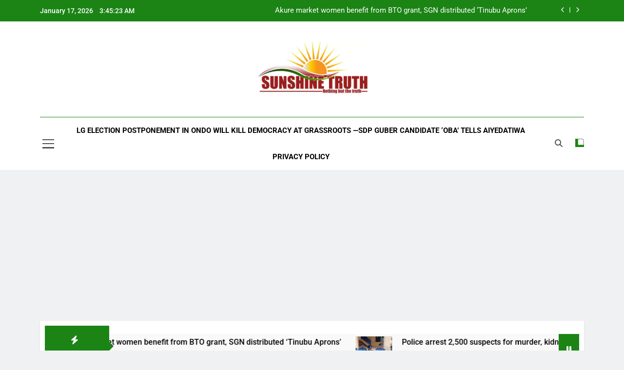

--- FILE ---
content_type: text/html; charset=UTF-8
request_url: https://sunshinetruthng.com/2021/04/21/truth-has-prevailed-at-ondo-tribunal-ajipe-congratulates-people-aketi/
body_size: 18386
content:
<!doctype html>
<html lang="en-US">
<head>
	<meta charset="UTF-8">
	<meta name="viewport" content="width=device-width, initial-scale=1">
	<link rel="profile" href="https://gmpg.org/xfn/11">
	<title>Truth has prevailed at Ondo Tribunal —Ajipe congratulates people, Aketi - Sunshine Truth Media</title>
<meta name='robots' content='index, max-snippet:-1, max-image-preview:large, max-video-preview:-1, follow' />
<meta name="google" content="nositelinkssearchbox" ><link rel="canonical" href="https://sunshinetruthng.com/2021/04/21/truth-has-prevailed-at-ondo-tribunal-ajipe-congratulates-people-aketi/" />
<meta name="description" content="The Convener of IBI GIGA AMBASSADORS Chief Alex Ajipe has congratulated Ondo State Governor Arakunrin Oluwarotimi Akeredolu over the judgment of the state’s ..."><script type="application/ld+json">{"@context":"https://schema.org","@type":"Organization","name":"Sunshine Truth Media","url":"https://sunshinetruthng.com","logo":"https://sunshinetruthng.com/wp-content/uploads/2025/05/sunshine-truth-logo-1.jpeg","description":"Sunshine Truth Media"}</script><meta property="og:url" content="https://sunshinetruthng.com/2021/04/21/truth-has-prevailed-at-ondo-tribunal-ajipe-congratulates-people-aketi/" /><meta property="og:site_name" content="Sunshine Truth Media" /><meta property="og:locale" content="en_US" /><meta property="og:type" content="article" /><meta property="og:title" content="Truth has prevailed at Ondo Tribunal —Ajipe congratulates people, Aketi - Sunshine Truth Media" /><meta property="og:description" content="The Convener of IBI GIGA AMBASSADORS Chief Alex Ajipe has congratulated Ondo State Governor Arakunrin Oluwarotimi Akeredolu over the judgment of the state’s ..." /><meta name="twitter:card" content="summary"/><meta name="twitter:locale" content="en_US"/><meta name="twitter:title"  content="Truth has prevailed at Ondo Tribunal —Ajipe congratulates people, Aketi - Sunshine Truth Media"/><meta name="twitter:description" content="The Convener of IBI GIGA AMBASSADORS Chief Alex Ajipe has congratulated Ondo State Governor Arakunrin Oluwarotimi Akeredolu over the judgment of the state’s ..."/><meta name="twitter:url" content="https://sunshinetruthng.com/2021/04/21/truth-has-prevailed-at-ondo-tribunal-ajipe-congratulates-people-aketi/"/><meta name="twitter:site" content="@Sunshine Truth Media"/><link rel="alternate" type="application/rss+xml" title="Sunshine Truth Media &raquo; Feed" href="https://sunshinetruthng.com/feed/" />
<link rel="alternate" type="application/rss+xml" title="Sunshine Truth Media &raquo; Comments Feed" href="https://sunshinetruthng.com/comments/feed/" />
<link rel="alternate" type="application/rss+xml" title="Sunshine Truth Media &raquo; Truth has prevailed at Ondo Tribunal —Ajipe congratulates people, Aketi Comments Feed" href="https://sunshinetruthng.com/2021/04/21/truth-has-prevailed-at-ondo-tribunal-ajipe-congratulates-people-aketi/feed/" />
<link rel="alternate" title="oEmbed (JSON)" type="application/json+oembed" href="https://sunshinetruthng.com/wp-json/oembed/1.0/embed?url=https%3A%2F%2Fsunshinetruthng.com%2F2021%2F04%2F21%2Ftruth-has-prevailed-at-ondo-tribunal-ajipe-congratulates-people-aketi%2F" />
<link rel="alternate" title="oEmbed (XML)" type="text/xml+oembed" href="https://sunshinetruthng.com/wp-json/oembed/1.0/embed?url=https%3A%2F%2Fsunshinetruthng.com%2F2021%2F04%2F21%2Ftruth-has-prevailed-at-ondo-tribunal-ajipe-congratulates-people-aketi%2F&#038;format=xml" />
<!-- sunshinetruthng.com is managing ads with Advanced Ads 2.0.13 – https://wpadvancedads.com/ --><script id="sunsh-ready">
			window.advanced_ads_ready=function(e,a){a=a||"complete";var d=function(e){return"interactive"===a?"loading"!==e:"complete"===e};d(document.readyState)?e():document.addEventListener("readystatechange",(function(a){d(a.target.readyState)&&e()}),{once:"interactive"===a})},window.advanced_ads_ready_queue=window.advanced_ads_ready_queue||[];		</script>
		<style id='wp-img-auto-sizes-contain-inline-css'>
img:is([sizes=auto i],[sizes^="auto," i]){contain-intrinsic-size:3000px 1500px}
/*# sourceURL=wp-img-auto-sizes-contain-inline-css */
</style>
<style id='wp-emoji-styles-inline-css'>

	img.wp-smiley, img.emoji {
		display: inline !important;
		border: none !important;
		box-shadow: none !important;
		height: 1em !important;
		width: 1em !important;
		margin: 0 0.07em !important;
		vertical-align: -0.1em !important;
		background: none !important;
		padding: 0 !important;
	}
/*# sourceURL=wp-emoji-styles-inline-css */
</style>
<style id='wp-block-library-inline-css'>
:root{--wp-block-synced-color:#7a00df;--wp-block-synced-color--rgb:122,0,223;--wp-bound-block-color:var(--wp-block-synced-color);--wp-editor-canvas-background:#ddd;--wp-admin-theme-color:#007cba;--wp-admin-theme-color--rgb:0,124,186;--wp-admin-theme-color-darker-10:#006ba1;--wp-admin-theme-color-darker-10--rgb:0,107,160.5;--wp-admin-theme-color-darker-20:#005a87;--wp-admin-theme-color-darker-20--rgb:0,90,135;--wp-admin-border-width-focus:2px}@media (min-resolution:192dpi){:root{--wp-admin-border-width-focus:1.5px}}.wp-element-button{cursor:pointer}:root .has-very-light-gray-background-color{background-color:#eee}:root .has-very-dark-gray-background-color{background-color:#313131}:root .has-very-light-gray-color{color:#eee}:root .has-very-dark-gray-color{color:#313131}:root .has-vivid-green-cyan-to-vivid-cyan-blue-gradient-background{background:linear-gradient(135deg,#00d084,#0693e3)}:root .has-purple-crush-gradient-background{background:linear-gradient(135deg,#34e2e4,#4721fb 50%,#ab1dfe)}:root .has-hazy-dawn-gradient-background{background:linear-gradient(135deg,#faaca8,#dad0ec)}:root .has-subdued-olive-gradient-background{background:linear-gradient(135deg,#fafae1,#67a671)}:root .has-atomic-cream-gradient-background{background:linear-gradient(135deg,#fdd79a,#004a59)}:root .has-nightshade-gradient-background{background:linear-gradient(135deg,#330968,#31cdcf)}:root .has-midnight-gradient-background{background:linear-gradient(135deg,#020381,#2874fc)}:root{--wp--preset--font-size--normal:16px;--wp--preset--font-size--huge:42px}.has-regular-font-size{font-size:1em}.has-larger-font-size{font-size:2.625em}.has-normal-font-size{font-size:var(--wp--preset--font-size--normal)}.has-huge-font-size{font-size:var(--wp--preset--font-size--huge)}.has-text-align-center{text-align:center}.has-text-align-left{text-align:left}.has-text-align-right{text-align:right}.has-fit-text{white-space:nowrap!important}#end-resizable-editor-section{display:none}.aligncenter{clear:both}.items-justified-left{justify-content:flex-start}.items-justified-center{justify-content:center}.items-justified-right{justify-content:flex-end}.items-justified-space-between{justify-content:space-between}.screen-reader-text{border:0;clip-path:inset(50%);height:1px;margin:-1px;overflow:hidden;padding:0;position:absolute;width:1px;word-wrap:normal!important}.screen-reader-text:focus{background-color:#ddd;clip-path:none;color:#444;display:block;font-size:1em;height:auto;left:5px;line-height:normal;padding:15px 23px 14px;text-decoration:none;top:5px;width:auto;z-index:100000}html :where(.has-border-color){border-style:solid}html :where([style*=border-top-color]){border-top-style:solid}html :where([style*=border-right-color]){border-right-style:solid}html :where([style*=border-bottom-color]){border-bottom-style:solid}html :where([style*=border-left-color]){border-left-style:solid}html :where([style*=border-width]){border-style:solid}html :where([style*=border-top-width]){border-top-style:solid}html :where([style*=border-right-width]){border-right-style:solid}html :where([style*=border-bottom-width]){border-bottom-style:solid}html :where([style*=border-left-width]){border-left-style:solid}html :where(img[class*=wp-image-]){height:auto;max-width:100%}:where(figure){margin:0 0 1em}html :where(.is-position-sticky){--wp-admin--admin-bar--position-offset:var(--wp-admin--admin-bar--height,0px)}@media screen and (max-width:600px){html :where(.is-position-sticky){--wp-admin--admin-bar--position-offset:0px}}

/*# sourceURL=wp-block-library-inline-css */
</style><style id='wp-block-heading-inline-css'>
h1:where(.wp-block-heading).has-background,h2:where(.wp-block-heading).has-background,h3:where(.wp-block-heading).has-background,h4:where(.wp-block-heading).has-background,h5:where(.wp-block-heading).has-background,h6:where(.wp-block-heading).has-background{padding:1.25em 2.375em}h1.has-text-align-left[style*=writing-mode]:where([style*=vertical-lr]),h1.has-text-align-right[style*=writing-mode]:where([style*=vertical-rl]),h2.has-text-align-left[style*=writing-mode]:where([style*=vertical-lr]),h2.has-text-align-right[style*=writing-mode]:where([style*=vertical-rl]),h3.has-text-align-left[style*=writing-mode]:where([style*=vertical-lr]),h3.has-text-align-right[style*=writing-mode]:where([style*=vertical-rl]),h4.has-text-align-left[style*=writing-mode]:where([style*=vertical-lr]),h4.has-text-align-right[style*=writing-mode]:where([style*=vertical-rl]),h5.has-text-align-left[style*=writing-mode]:where([style*=vertical-lr]),h5.has-text-align-right[style*=writing-mode]:where([style*=vertical-rl]),h6.has-text-align-left[style*=writing-mode]:where([style*=vertical-lr]),h6.has-text-align-right[style*=writing-mode]:where([style*=vertical-rl]){rotate:180deg}
/*# sourceURL=https://sunshinetruthng.com/wp-includes/blocks/heading/style.min.css */
</style>
<style id='wp-block-image-inline-css'>
.wp-block-image>a,.wp-block-image>figure>a{display:inline-block}.wp-block-image img{box-sizing:border-box;height:auto;max-width:100%;vertical-align:bottom}@media not (prefers-reduced-motion){.wp-block-image img.hide{visibility:hidden}.wp-block-image img.show{animation:show-content-image .4s}}.wp-block-image[style*=border-radius] img,.wp-block-image[style*=border-radius]>a{border-radius:inherit}.wp-block-image.has-custom-border img{box-sizing:border-box}.wp-block-image.aligncenter{text-align:center}.wp-block-image.alignfull>a,.wp-block-image.alignwide>a{width:100%}.wp-block-image.alignfull img,.wp-block-image.alignwide img{height:auto;width:100%}.wp-block-image .aligncenter,.wp-block-image .alignleft,.wp-block-image .alignright,.wp-block-image.aligncenter,.wp-block-image.alignleft,.wp-block-image.alignright{display:table}.wp-block-image .aligncenter>figcaption,.wp-block-image .alignleft>figcaption,.wp-block-image .alignright>figcaption,.wp-block-image.aligncenter>figcaption,.wp-block-image.alignleft>figcaption,.wp-block-image.alignright>figcaption{caption-side:bottom;display:table-caption}.wp-block-image .alignleft{float:left;margin:.5em 1em .5em 0}.wp-block-image .alignright{float:right;margin:.5em 0 .5em 1em}.wp-block-image .aligncenter{margin-left:auto;margin-right:auto}.wp-block-image :where(figcaption){margin-bottom:1em;margin-top:.5em}.wp-block-image.is-style-circle-mask img{border-radius:9999px}@supports ((-webkit-mask-image:none) or (mask-image:none)) or (-webkit-mask-image:none){.wp-block-image.is-style-circle-mask img{border-radius:0;-webkit-mask-image:url('data:image/svg+xml;utf8,<svg viewBox="0 0 100 100" xmlns="http://www.w3.org/2000/svg"><circle cx="50" cy="50" r="50"/></svg>');mask-image:url('data:image/svg+xml;utf8,<svg viewBox="0 0 100 100" xmlns="http://www.w3.org/2000/svg"><circle cx="50" cy="50" r="50"/></svg>');mask-mode:alpha;-webkit-mask-position:center;mask-position:center;-webkit-mask-repeat:no-repeat;mask-repeat:no-repeat;-webkit-mask-size:contain;mask-size:contain}}:root :where(.wp-block-image.is-style-rounded img,.wp-block-image .is-style-rounded img){border-radius:9999px}.wp-block-image figure{margin:0}.wp-lightbox-container{display:flex;flex-direction:column;position:relative}.wp-lightbox-container img{cursor:zoom-in}.wp-lightbox-container img:hover+button{opacity:1}.wp-lightbox-container button{align-items:center;backdrop-filter:blur(16px) saturate(180%);background-color:#5a5a5a40;border:none;border-radius:4px;cursor:zoom-in;display:flex;height:20px;justify-content:center;opacity:0;padding:0;position:absolute;right:16px;text-align:center;top:16px;width:20px;z-index:100}@media not (prefers-reduced-motion){.wp-lightbox-container button{transition:opacity .2s ease}}.wp-lightbox-container button:focus-visible{outline:3px auto #5a5a5a40;outline:3px auto -webkit-focus-ring-color;outline-offset:3px}.wp-lightbox-container button:hover{cursor:pointer;opacity:1}.wp-lightbox-container button:focus{opacity:1}.wp-lightbox-container button:focus,.wp-lightbox-container button:hover,.wp-lightbox-container button:not(:hover):not(:active):not(.has-background){background-color:#5a5a5a40;border:none}.wp-lightbox-overlay{box-sizing:border-box;cursor:zoom-out;height:100vh;left:0;overflow:hidden;position:fixed;top:0;visibility:hidden;width:100%;z-index:100000}.wp-lightbox-overlay .close-button{align-items:center;cursor:pointer;display:flex;justify-content:center;min-height:40px;min-width:40px;padding:0;position:absolute;right:calc(env(safe-area-inset-right) + 16px);top:calc(env(safe-area-inset-top) + 16px);z-index:5000000}.wp-lightbox-overlay .close-button:focus,.wp-lightbox-overlay .close-button:hover,.wp-lightbox-overlay .close-button:not(:hover):not(:active):not(.has-background){background:none;border:none}.wp-lightbox-overlay .lightbox-image-container{height:var(--wp--lightbox-container-height);left:50%;overflow:hidden;position:absolute;top:50%;transform:translate(-50%,-50%);transform-origin:top left;width:var(--wp--lightbox-container-width);z-index:9999999999}.wp-lightbox-overlay .wp-block-image{align-items:center;box-sizing:border-box;display:flex;height:100%;justify-content:center;margin:0;position:relative;transform-origin:0 0;width:100%;z-index:3000000}.wp-lightbox-overlay .wp-block-image img{height:var(--wp--lightbox-image-height);min-height:var(--wp--lightbox-image-height);min-width:var(--wp--lightbox-image-width);width:var(--wp--lightbox-image-width)}.wp-lightbox-overlay .wp-block-image figcaption{display:none}.wp-lightbox-overlay button{background:none;border:none}.wp-lightbox-overlay .scrim{background-color:#fff;height:100%;opacity:.9;position:absolute;width:100%;z-index:2000000}.wp-lightbox-overlay.active{visibility:visible}@media not (prefers-reduced-motion){.wp-lightbox-overlay.active{animation:turn-on-visibility .25s both}.wp-lightbox-overlay.active img{animation:turn-on-visibility .35s both}.wp-lightbox-overlay.show-closing-animation:not(.active){animation:turn-off-visibility .35s both}.wp-lightbox-overlay.show-closing-animation:not(.active) img{animation:turn-off-visibility .25s both}.wp-lightbox-overlay.zoom.active{animation:none;opacity:1;visibility:visible}.wp-lightbox-overlay.zoom.active .lightbox-image-container{animation:lightbox-zoom-in .4s}.wp-lightbox-overlay.zoom.active .lightbox-image-container img{animation:none}.wp-lightbox-overlay.zoom.active .scrim{animation:turn-on-visibility .4s forwards}.wp-lightbox-overlay.zoom.show-closing-animation:not(.active){animation:none}.wp-lightbox-overlay.zoom.show-closing-animation:not(.active) .lightbox-image-container{animation:lightbox-zoom-out .4s}.wp-lightbox-overlay.zoom.show-closing-animation:not(.active) .lightbox-image-container img{animation:none}.wp-lightbox-overlay.zoom.show-closing-animation:not(.active) .scrim{animation:turn-off-visibility .4s forwards}}@keyframes show-content-image{0%{visibility:hidden}99%{visibility:hidden}to{visibility:visible}}@keyframes turn-on-visibility{0%{opacity:0}to{opacity:1}}@keyframes turn-off-visibility{0%{opacity:1;visibility:visible}99%{opacity:0;visibility:visible}to{opacity:0;visibility:hidden}}@keyframes lightbox-zoom-in{0%{transform:translate(calc((-100vw + var(--wp--lightbox-scrollbar-width))/2 + var(--wp--lightbox-initial-left-position)),calc(-50vh + var(--wp--lightbox-initial-top-position))) scale(var(--wp--lightbox-scale))}to{transform:translate(-50%,-50%) scale(1)}}@keyframes lightbox-zoom-out{0%{transform:translate(-50%,-50%) scale(1);visibility:visible}99%{visibility:visible}to{transform:translate(calc((-100vw + var(--wp--lightbox-scrollbar-width))/2 + var(--wp--lightbox-initial-left-position)),calc(-50vh + var(--wp--lightbox-initial-top-position))) scale(var(--wp--lightbox-scale));visibility:hidden}}
/*# sourceURL=https://sunshinetruthng.com/wp-includes/blocks/image/style.min.css */
</style>
<style id='wp-block-latest-comments-inline-css'>
ol.wp-block-latest-comments{box-sizing:border-box;margin-left:0}:where(.wp-block-latest-comments:not([style*=line-height] .wp-block-latest-comments__comment)){line-height:1.1}:where(.wp-block-latest-comments:not([style*=line-height] .wp-block-latest-comments__comment-excerpt p)){line-height:1.8}.has-dates :where(.wp-block-latest-comments:not([style*=line-height])),.has-excerpts :where(.wp-block-latest-comments:not([style*=line-height])){line-height:1.5}.wp-block-latest-comments .wp-block-latest-comments{padding-left:0}.wp-block-latest-comments__comment{list-style:none;margin-bottom:1em}.has-avatars .wp-block-latest-comments__comment{list-style:none;min-height:2.25em}.has-avatars .wp-block-latest-comments__comment .wp-block-latest-comments__comment-excerpt,.has-avatars .wp-block-latest-comments__comment .wp-block-latest-comments__comment-meta{margin-left:3.25em}.wp-block-latest-comments__comment-excerpt p{font-size:.875em;margin:.36em 0 1.4em}.wp-block-latest-comments__comment-date{display:block;font-size:.75em}.wp-block-latest-comments .avatar,.wp-block-latest-comments__comment-avatar{border-radius:1.5em;display:block;float:left;height:2.5em;margin-right:.75em;width:2.5em}.wp-block-latest-comments[class*=-font-size] a,.wp-block-latest-comments[style*=font-size] a{font-size:inherit}
/*# sourceURL=https://sunshinetruthng.com/wp-includes/blocks/latest-comments/style.min.css */
</style>
<style id='wp-block-latest-posts-inline-css'>
.wp-block-latest-posts{box-sizing:border-box}.wp-block-latest-posts.alignleft{margin-right:2em}.wp-block-latest-posts.alignright{margin-left:2em}.wp-block-latest-posts.wp-block-latest-posts__list{list-style:none}.wp-block-latest-posts.wp-block-latest-posts__list li{clear:both;overflow-wrap:break-word}.wp-block-latest-posts.is-grid{display:flex;flex-wrap:wrap}.wp-block-latest-posts.is-grid li{margin:0 1.25em 1.25em 0;width:100%}@media (min-width:600px){.wp-block-latest-posts.columns-2 li{width:calc(50% - .625em)}.wp-block-latest-posts.columns-2 li:nth-child(2n){margin-right:0}.wp-block-latest-posts.columns-3 li{width:calc(33.33333% - .83333em)}.wp-block-latest-posts.columns-3 li:nth-child(3n){margin-right:0}.wp-block-latest-posts.columns-4 li{width:calc(25% - .9375em)}.wp-block-latest-posts.columns-4 li:nth-child(4n){margin-right:0}.wp-block-latest-posts.columns-5 li{width:calc(20% - 1em)}.wp-block-latest-posts.columns-5 li:nth-child(5n){margin-right:0}.wp-block-latest-posts.columns-6 li{width:calc(16.66667% - 1.04167em)}.wp-block-latest-posts.columns-6 li:nth-child(6n){margin-right:0}}:root :where(.wp-block-latest-posts.is-grid){padding:0}:root :where(.wp-block-latest-posts.wp-block-latest-posts__list){padding-left:0}.wp-block-latest-posts__post-author,.wp-block-latest-posts__post-date{display:block;font-size:.8125em}.wp-block-latest-posts__post-excerpt,.wp-block-latest-posts__post-full-content{margin-bottom:1em;margin-top:.5em}.wp-block-latest-posts__featured-image a{display:inline-block}.wp-block-latest-posts__featured-image img{height:auto;max-width:100%;width:auto}.wp-block-latest-posts__featured-image.alignleft{float:left;margin-right:1em}.wp-block-latest-posts__featured-image.alignright{float:right;margin-left:1em}.wp-block-latest-posts__featured-image.aligncenter{margin-bottom:1em;text-align:center}
/*# sourceURL=https://sunshinetruthng.com/wp-includes/blocks/latest-posts/style.min.css */
</style>
<style id='wp-block-search-inline-css'>
.wp-block-search__button{margin-left:10px;word-break:normal}.wp-block-search__button.has-icon{line-height:0}.wp-block-search__button svg{height:1.25em;min-height:24px;min-width:24px;width:1.25em;fill:currentColor;vertical-align:text-bottom}:where(.wp-block-search__button){border:1px solid #ccc;padding:6px 10px}.wp-block-search__inside-wrapper{display:flex;flex:auto;flex-wrap:nowrap;max-width:100%}.wp-block-search__label{width:100%}.wp-block-search.wp-block-search__button-only .wp-block-search__button{box-sizing:border-box;display:flex;flex-shrink:0;justify-content:center;margin-left:0;max-width:100%}.wp-block-search.wp-block-search__button-only .wp-block-search__inside-wrapper{min-width:0!important;transition-property:width}.wp-block-search.wp-block-search__button-only .wp-block-search__input{flex-basis:100%;transition-duration:.3s}.wp-block-search.wp-block-search__button-only.wp-block-search__searchfield-hidden,.wp-block-search.wp-block-search__button-only.wp-block-search__searchfield-hidden .wp-block-search__inside-wrapper{overflow:hidden}.wp-block-search.wp-block-search__button-only.wp-block-search__searchfield-hidden .wp-block-search__input{border-left-width:0!important;border-right-width:0!important;flex-basis:0;flex-grow:0;margin:0;min-width:0!important;padding-left:0!important;padding-right:0!important;width:0!important}:where(.wp-block-search__input){appearance:none;border:1px solid #949494;flex-grow:1;font-family:inherit;font-size:inherit;font-style:inherit;font-weight:inherit;letter-spacing:inherit;line-height:inherit;margin-left:0;margin-right:0;min-width:3rem;padding:8px;text-decoration:unset!important;text-transform:inherit}:where(.wp-block-search__button-inside .wp-block-search__inside-wrapper){background-color:#fff;border:1px solid #949494;box-sizing:border-box;padding:4px}:where(.wp-block-search__button-inside .wp-block-search__inside-wrapper) .wp-block-search__input{border:none;border-radius:0;padding:0 4px}:where(.wp-block-search__button-inside .wp-block-search__inside-wrapper) .wp-block-search__input:focus{outline:none}:where(.wp-block-search__button-inside .wp-block-search__inside-wrapper) :where(.wp-block-search__button){padding:4px 8px}.wp-block-search.aligncenter .wp-block-search__inside-wrapper{margin:auto}.wp-block[data-align=right] .wp-block-search.wp-block-search__button-only .wp-block-search__inside-wrapper{float:right}
/*# sourceURL=https://sunshinetruthng.com/wp-includes/blocks/search/style.min.css */
</style>
<style id='wp-block-details-inline-css'>
.wp-block-details{box-sizing:border-box}.wp-block-details summary{cursor:pointer}
/*# sourceURL=https://sunshinetruthng.com/wp-includes/blocks/details/style.min.css */
</style>
<style id='wp-block-group-inline-css'>
.wp-block-group{box-sizing:border-box}:where(.wp-block-group.wp-block-group-is-layout-constrained){position:relative}
/*# sourceURL=https://sunshinetruthng.com/wp-includes/blocks/group/style.min.css */
</style>
<style id='wp-block-paragraph-inline-css'>
.is-small-text{font-size:.875em}.is-regular-text{font-size:1em}.is-large-text{font-size:2.25em}.is-larger-text{font-size:3em}.has-drop-cap:not(:focus):first-letter{float:left;font-size:8.4em;font-style:normal;font-weight:100;line-height:.68;margin:.05em .1em 0 0;text-transform:uppercase}body.rtl .has-drop-cap:not(:focus):first-letter{float:none;margin-left:.1em}p.has-drop-cap.has-background{overflow:hidden}:root :where(p.has-background){padding:1.25em 2.375em}:where(p.has-text-color:not(.has-link-color)) a{color:inherit}p.has-text-align-left[style*="writing-mode:vertical-lr"],p.has-text-align-right[style*="writing-mode:vertical-rl"]{rotate:180deg}
/*# sourceURL=https://sunshinetruthng.com/wp-includes/blocks/paragraph/style.min.css */
</style>
<style id='global-styles-inline-css'>
:root{--wp--preset--aspect-ratio--square: 1;--wp--preset--aspect-ratio--4-3: 4/3;--wp--preset--aspect-ratio--3-4: 3/4;--wp--preset--aspect-ratio--3-2: 3/2;--wp--preset--aspect-ratio--2-3: 2/3;--wp--preset--aspect-ratio--16-9: 16/9;--wp--preset--aspect-ratio--9-16: 9/16;--wp--preset--color--black: #000000;--wp--preset--color--cyan-bluish-gray: #abb8c3;--wp--preset--color--white: #ffffff;--wp--preset--color--pale-pink: #f78da7;--wp--preset--color--vivid-red: #cf2e2e;--wp--preset--color--luminous-vivid-orange: #ff6900;--wp--preset--color--luminous-vivid-amber: #fcb900;--wp--preset--color--light-green-cyan: #7bdcb5;--wp--preset--color--vivid-green-cyan: #00d084;--wp--preset--color--pale-cyan-blue: #8ed1fc;--wp--preset--color--vivid-cyan-blue: #0693e3;--wp--preset--color--vivid-purple: #9b51e0;--wp--preset--gradient--vivid-cyan-blue-to-vivid-purple: linear-gradient(135deg,rgb(6,147,227) 0%,rgb(155,81,224) 100%);--wp--preset--gradient--light-green-cyan-to-vivid-green-cyan: linear-gradient(135deg,rgb(122,220,180) 0%,rgb(0,208,130) 100%);--wp--preset--gradient--luminous-vivid-amber-to-luminous-vivid-orange: linear-gradient(135deg,rgb(252,185,0) 0%,rgb(255,105,0) 100%);--wp--preset--gradient--luminous-vivid-orange-to-vivid-red: linear-gradient(135deg,rgb(255,105,0) 0%,rgb(207,46,46) 100%);--wp--preset--gradient--very-light-gray-to-cyan-bluish-gray: linear-gradient(135deg,rgb(238,238,238) 0%,rgb(169,184,195) 100%);--wp--preset--gradient--cool-to-warm-spectrum: linear-gradient(135deg,rgb(74,234,220) 0%,rgb(151,120,209) 20%,rgb(207,42,186) 40%,rgb(238,44,130) 60%,rgb(251,105,98) 80%,rgb(254,248,76) 100%);--wp--preset--gradient--blush-light-purple: linear-gradient(135deg,rgb(255,206,236) 0%,rgb(152,150,240) 100%);--wp--preset--gradient--blush-bordeaux: linear-gradient(135deg,rgb(254,205,165) 0%,rgb(254,45,45) 50%,rgb(107,0,62) 100%);--wp--preset--gradient--luminous-dusk: linear-gradient(135deg,rgb(255,203,112) 0%,rgb(199,81,192) 50%,rgb(65,88,208) 100%);--wp--preset--gradient--pale-ocean: linear-gradient(135deg,rgb(255,245,203) 0%,rgb(182,227,212) 50%,rgb(51,167,181) 100%);--wp--preset--gradient--electric-grass: linear-gradient(135deg,rgb(202,248,128) 0%,rgb(113,206,126) 100%);--wp--preset--gradient--midnight: linear-gradient(135deg,rgb(2,3,129) 0%,rgb(40,116,252) 100%);--wp--preset--font-size--small: 13px;--wp--preset--font-size--medium: 20px;--wp--preset--font-size--large: 36px;--wp--preset--font-size--x-large: 42px;--wp--preset--spacing--20: 0.44rem;--wp--preset--spacing--30: 0.67rem;--wp--preset--spacing--40: 1rem;--wp--preset--spacing--50: 1.5rem;--wp--preset--spacing--60: 2.25rem;--wp--preset--spacing--70: 3.38rem;--wp--preset--spacing--80: 5.06rem;--wp--preset--shadow--natural: 6px 6px 9px rgba(0, 0, 0, 0.2);--wp--preset--shadow--deep: 12px 12px 50px rgba(0, 0, 0, 0.4);--wp--preset--shadow--sharp: 6px 6px 0px rgba(0, 0, 0, 0.2);--wp--preset--shadow--outlined: 6px 6px 0px -3px rgb(255, 255, 255), 6px 6px rgb(0, 0, 0);--wp--preset--shadow--crisp: 6px 6px 0px rgb(0, 0, 0);}:where(.is-layout-flex){gap: 0.5em;}:where(.is-layout-grid){gap: 0.5em;}body .is-layout-flex{display: flex;}.is-layout-flex{flex-wrap: wrap;align-items: center;}.is-layout-flex > :is(*, div){margin: 0;}body .is-layout-grid{display: grid;}.is-layout-grid > :is(*, div){margin: 0;}:where(.wp-block-columns.is-layout-flex){gap: 2em;}:where(.wp-block-columns.is-layout-grid){gap: 2em;}:where(.wp-block-post-template.is-layout-flex){gap: 1.25em;}:where(.wp-block-post-template.is-layout-grid){gap: 1.25em;}.has-black-color{color: var(--wp--preset--color--black) !important;}.has-cyan-bluish-gray-color{color: var(--wp--preset--color--cyan-bluish-gray) !important;}.has-white-color{color: var(--wp--preset--color--white) !important;}.has-pale-pink-color{color: var(--wp--preset--color--pale-pink) !important;}.has-vivid-red-color{color: var(--wp--preset--color--vivid-red) !important;}.has-luminous-vivid-orange-color{color: var(--wp--preset--color--luminous-vivid-orange) !important;}.has-luminous-vivid-amber-color{color: var(--wp--preset--color--luminous-vivid-amber) !important;}.has-light-green-cyan-color{color: var(--wp--preset--color--light-green-cyan) !important;}.has-vivid-green-cyan-color{color: var(--wp--preset--color--vivid-green-cyan) !important;}.has-pale-cyan-blue-color{color: var(--wp--preset--color--pale-cyan-blue) !important;}.has-vivid-cyan-blue-color{color: var(--wp--preset--color--vivid-cyan-blue) !important;}.has-vivid-purple-color{color: var(--wp--preset--color--vivid-purple) !important;}.has-black-background-color{background-color: var(--wp--preset--color--black) !important;}.has-cyan-bluish-gray-background-color{background-color: var(--wp--preset--color--cyan-bluish-gray) !important;}.has-white-background-color{background-color: var(--wp--preset--color--white) !important;}.has-pale-pink-background-color{background-color: var(--wp--preset--color--pale-pink) !important;}.has-vivid-red-background-color{background-color: var(--wp--preset--color--vivid-red) !important;}.has-luminous-vivid-orange-background-color{background-color: var(--wp--preset--color--luminous-vivid-orange) !important;}.has-luminous-vivid-amber-background-color{background-color: var(--wp--preset--color--luminous-vivid-amber) !important;}.has-light-green-cyan-background-color{background-color: var(--wp--preset--color--light-green-cyan) !important;}.has-vivid-green-cyan-background-color{background-color: var(--wp--preset--color--vivid-green-cyan) !important;}.has-pale-cyan-blue-background-color{background-color: var(--wp--preset--color--pale-cyan-blue) !important;}.has-vivid-cyan-blue-background-color{background-color: var(--wp--preset--color--vivid-cyan-blue) !important;}.has-vivid-purple-background-color{background-color: var(--wp--preset--color--vivid-purple) !important;}.has-black-border-color{border-color: var(--wp--preset--color--black) !important;}.has-cyan-bluish-gray-border-color{border-color: var(--wp--preset--color--cyan-bluish-gray) !important;}.has-white-border-color{border-color: var(--wp--preset--color--white) !important;}.has-pale-pink-border-color{border-color: var(--wp--preset--color--pale-pink) !important;}.has-vivid-red-border-color{border-color: var(--wp--preset--color--vivid-red) !important;}.has-luminous-vivid-orange-border-color{border-color: var(--wp--preset--color--luminous-vivid-orange) !important;}.has-luminous-vivid-amber-border-color{border-color: var(--wp--preset--color--luminous-vivid-amber) !important;}.has-light-green-cyan-border-color{border-color: var(--wp--preset--color--light-green-cyan) !important;}.has-vivid-green-cyan-border-color{border-color: var(--wp--preset--color--vivid-green-cyan) !important;}.has-pale-cyan-blue-border-color{border-color: var(--wp--preset--color--pale-cyan-blue) !important;}.has-vivid-cyan-blue-border-color{border-color: var(--wp--preset--color--vivid-cyan-blue) !important;}.has-vivid-purple-border-color{border-color: var(--wp--preset--color--vivid-purple) !important;}.has-vivid-cyan-blue-to-vivid-purple-gradient-background{background: var(--wp--preset--gradient--vivid-cyan-blue-to-vivid-purple) !important;}.has-light-green-cyan-to-vivid-green-cyan-gradient-background{background: var(--wp--preset--gradient--light-green-cyan-to-vivid-green-cyan) !important;}.has-luminous-vivid-amber-to-luminous-vivid-orange-gradient-background{background: var(--wp--preset--gradient--luminous-vivid-amber-to-luminous-vivid-orange) !important;}.has-luminous-vivid-orange-to-vivid-red-gradient-background{background: var(--wp--preset--gradient--luminous-vivid-orange-to-vivid-red) !important;}.has-very-light-gray-to-cyan-bluish-gray-gradient-background{background: var(--wp--preset--gradient--very-light-gray-to-cyan-bluish-gray) !important;}.has-cool-to-warm-spectrum-gradient-background{background: var(--wp--preset--gradient--cool-to-warm-spectrum) !important;}.has-blush-light-purple-gradient-background{background: var(--wp--preset--gradient--blush-light-purple) !important;}.has-blush-bordeaux-gradient-background{background: var(--wp--preset--gradient--blush-bordeaux) !important;}.has-luminous-dusk-gradient-background{background: var(--wp--preset--gradient--luminous-dusk) !important;}.has-pale-ocean-gradient-background{background: var(--wp--preset--gradient--pale-ocean) !important;}.has-electric-grass-gradient-background{background: var(--wp--preset--gradient--electric-grass) !important;}.has-midnight-gradient-background{background: var(--wp--preset--gradient--midnight) !important;}.has-small-font-size{font-size: var(--wp--preset--font-size--small) !important;}.has-medium-font-size{font-size: var(--wp--preset--font-size--medium) !important;}.has-large-font-size{font-size: var(--wp--preset--font-size--large) !important;}.has-x-large-font-size{font-size: var(--wp--preset--font-size--x-large) !important;}
/*# sourceURL=global-styles-inline-css */
</style>

<style id='classic-theme-styles-inline-css'>
/*! This file is auto-generated */
.wp-block-button__link{color:#fff;background-color:#32373c;border-radius:9999px;box-shadow:none;text-decoration:none;padding:calc(.667em + 2px) calc(1.333em + 2px);font-size:1.125em}.wp-block-file__button{background:#32373c;color:#fff;text-decoration:none}
/*# sourceURL=/wp-includes/css/classic-themes.min.css */
</style>
<link rel='stylesheet' id='fontawesome-css' href='https://sunshinetruthng.com/wp-content/themes/newsmatic/assets/lib/fontawesome/css/all.min.css?ver=5.15.3' media='all' />
<link rel='stylesheet' id='fontawesome-6-css' href='https://sunshinetruthng.com/wp-content/themes/newsmatic/assets/lib/fontawesome-6/css/all.min.css?ver=6.5.1' media='all' />
<link rel='stylesheet' id='slick-css' href='https://sunshinetruthng.com/wp-content/themes/newsmatic/assets/lib/slick/slick.css?ver=1.8.1' media='all' />
<link rel='stylesheet' id='newsmatic-typo-fonts-css' href='https://sunshinetruthng.com/wp-content/fonts/59b71c04394c4e1ed44743c7c5aae340.css' media='all' />
<link rel='stylesheet' id='newsmatic-style-css' href='https://sunshinetruthng.com/wp-content/themes/newsmatic/style.css?ver=1.3.18' media='all' />
<style id='newsmatic-style-inline-css'>
body.newsmatic_font_typography{ --newsmatic-global-preset-color-1: #64748b;}
 body.newsmatic_font_typography{ --newsmatic-global-preset-color-2: #27272a;}
 body.newsmatic_font_typography{ --newsmatic-global-preset-color-3: #ef4444;}
 body.newsmatic_font_typography{ --newsmatic-global-preset-color-4: #eab308;}
 body.newsmatic_font_typography{ --newsmatic-global-preset-color-5: #84cc16;}
 body.newsmatic_font_typography{ --newsmatic-global-preset-color-6: #22c55e;}
 body.newsmatic_font_typography{ --newsmatic-global-preset-color-7: #06b6d4;}
 body.newsmatic_font_typography{ --newsmatic-global-preset-color-8: #0284c7;}
 body.newsmatic_font_typography{ --newsmatic-global-preset-color-9: #6366f1;}
 body.newsmatic_font_typography{ --newsmatic-global-preset-color-10: #84cc16;}
 body.newsmatic_font_typography{ --newsmatic-global-preset-color-11: #a855f7;}
 body.newsmatic_font_typography{ --newsmatic-global-preset-color-12: #f43f5e;}
 body.newsmatic_font_typography{ --newsmatic-global-preset-gradient-color-1: linear-gradient( 135deg, #485563 10%, #29323c 100%);}
 body.newsmatic_font_typography{ --newsmatic-global-preset-gradient-color-2: linear-gradient( 135deg, #FF512F 10%, #F09819 100%);}
 body.newsmatic_font_typography{ --newsmatic-global-preset-gradient-color-3: linear-gradient( 135deg, #00416A 10%, #E4E5E6 100%);}
 body.newsmatic_font_typography{ --newsmatic-global-preset-gradient-color-4: linear-gradient( 135deg, #CE9FFC 10%, #7367F0 100%);}
 body.newsmatic_font_typography{ --newsmatic-global-preset-gradient-color-5: linear-gradient( 135deg, #90F7EC 10%, #32CCBC 100%);}
 body.newsmatic_font_typography{ --newsmatic-global-preset-gradient-color-6: linear-gradient( 135deg, #81FBB8 10%, #28C76F 100%);}
 body.newsmatic_font_typography{ --newsmatic-global-preset-gradient-color-7: linear-gradient( 135deg, #EB3349 10%, #F45C43 100%);}
 body.newsmatic_font_typography{ --newsmatic-global-preset-gradient-color-8: linear-gradient( 135deg, #FFF720 10%, #3CD500 100%);}
 body.newsmatic_font_typography{ --newsmatic-global-preset-gradient-color-9: linear-gradient( 135deg, #FF96F9 10%, #C32BAC 100%);}
 body.newsmatic_font_typography{ --newsmatic-global-preset-gradient-color-10: linear-gradient( 135deg, #69FF97 10%, #00E4FF 100%);}
 body.newsmatic_font_typography{ --newsmatic-global-preset-gradient-color-11: linear-gradient( 135deg, #3C8CE7 10%, #00EAFF 100%);}
 body.newsmatic_font_typography{ --newsmatic-global-preset-gradient-color-12: linear-gradient( 135deg, #FF7AF5 10%, #513162 100%);}
 body.newsmatic_font_typography{ --theme-block-top-border-color: #1b8415;}
.newsmatic_font_typography { --header-padding: 35px;} .newsmatic_font_typography { --header-padding-tablet: 30px;} .newsmatic_font_typography { --header-padding-smartphone: 30px;}.newsmatic_main_body .site-header.layout--default .top-header{ background: #1b8415}.newsmatic_font_typography .header-custom-button{ background: linear-gradient(135deg,rgb(178,7,29) 0%,rgb(1,1,1) 100%)}.newsmatic_font_typography .header-custom-button:hover{ background: #b2071d}.newsmatic_font_typography { --site-title-family : Roboto; }
.newsmatic_font_typography { --site-title-weight : 700; }
.newsmatic_font_typography { --site-title-texttransform : capitalize; }
.newsmatic_font_typography { --site-title-textdecoration : none; }
.newsmatic_font_typography { --site-title-size : 45px; }
.newsmatic_font_typography { --site-title-size-tab : 43px; }
.newsmatic_font_typography { --site-title-size-mobile : 40px; }
.newsmatic_font_typography { --site-title-lineheight : 45px; }
.newsmatic_font_typography { --site-title-lineheight-tab : 42px; }
.newsmatic_font_typography { --site-title-lineheight-mobile : 40px; }
.newsmatic_font_typography { --site-title-letterspacing : 0px; }
.newsmatic_font_typography { --site-title-letterspacing-tab : 0px; }
.newsmatic_font_typography { --site-title-letterspacing-mobile : 0px; }
.newsmatic_font_typography { --site-tagline-family : Roboto; }
.newsmatic_font_typography { --site-tagline-weight : 400; }
.newsmatic_font_typography { --site-tagline-texttransform : capitalize; }
.newsmatic_font_typography { --site-tagline-textdecoration : none; }
.newsmatic_font_typography { --site-tagline-size : 16px; }
.newsmatic_font_typography { --site-tagline-size-tab : 16px; }
.newsmatic_font_typography { --site-tagline-size-mobile : 16px; }
.newsmatic_font_typography { --site-tagline-lineheight : 26px; }
.newsmatic_font_typography { --site-tagline-lineheight-tab : 26px; }
.newsmatic_font_typography { --site-tagline-lineheight-mobile : 16px; }
.newsmatic_font_typography { --site-tagline-letterspacing : 0px; }
.newsmatic_font_typography { --site-tagline-letterspacing-tab : 0px; }
.newsmatic_font_typography { --site-tagline-letterspacing-mobile : 0px; }
body .site-branding img.custom-logo{ width: 230px; }@media(max-width: 940px) { body .site-branding img.custom-logo{ width: 200px; } }
@media(max-width: 610px) { body .site-branding img.custom-logo{ width: 200px; } }
.newsmatic_font_typography  { --sidebar-toggle-color: #525252;}.newsmatic_font_typography  { --sidebar-toggle-color-hover : #1B8415; }.newsmatic_font_typography  { --search-color: #525252;}.newsmatic_font_typography  { --search-color-hover : #1B8415; }.newsmatic_main_body { --site-bk-color: #F0F1F2}.newsmatic_font_typography  { --move-to-top-background-color: #1B8415;}.newsmatic_font_typography  { --move-to-top-background-color-hover : #1B8415; }.newsmatic_font_typography  { --move-to-top-color: #fff;}.newsmatic_font_typography  { --move-to-top-color-hover : #fff; }@media(max-width: 610px) { .ads-banner{ display : block;} }@media(max-width: 610px) { body #newsmatic-scroll-to-top.show{ display : none;} }body .site-header.layout--default .menu-section .row{ border-top: 1px solid #1B8415;}body .site-footer.dark_bk{ border-top: 5px solid #1B8415;}.newsmatic_font_typography  { --custom-btn-color: #ffffff;}.newsmatic_font_typography  { --custom-btn-color-hover : #ffffff; } body.newsmatic_main_body{ --theme-color-red: #1B8415;} body.newsmatic_dark_mode{ --theme-color-red: #1B8415;}body .post-categories .cat-item.cat-2 { background-color : #1B8415} body .newsmatic-category-no-bk .post-categories .cat-item.cat-2 a  { color : #1B8415} body.single .post-categories .cat-item.cat-2 { background-color : #1B8415} body .post-categories .cat-item.cat-3 { background-color : #1B8415} body .newsmatic-category-no-bk .post-categories .cat-item.cat-3 a  { color : #1B8415} body.single .post-categories .cat-item.cat-3 { background-color : #1B8415} body .post-categories .cat-item.cat-4 { background-color : #1B8415} body .newsmatic-category-no-bk .post-categories .cat-item.cat-4 a  { color : #1B8415} body.single .post-categories .cat-item.cat-4 { background-color : #1B8415} body .post-categories .cat-item.cat-5 { background-color : #1B8415} body .newsmatic-category-no-bk .post-categories .cat-item.cat-5 a  { color : #1B8415} body.single .post-categories .cat-item.cat-5 { background-color : #1B8415} body .post-categories .cat-item.cat-6 { background-color : #1B8415} body .newsmatic-category-no-bk .post-categories .cat-item.cat-6 a  { color : #1B8415} body.single .post-categories .cat-item.cat-6 { background-color : #1B8415} body .post-categories .cat-item.cat-7 { background-color : #1B8415} body .newsmatic-category-no-bk .post-categories .cat-item.cat-7 a  { color : #1B8415} body.single .post-categories .cat-item.cat-7 { background-color : #1B8415} body .post-categories .cat-item.cat-8 { background-color : #1B8415} body .newsmatic-category-no-bk .post-categories .cat-item.cat-8 a  { color : #1B8415} body.single .post-categories .cat-item.cat-8 { background-color : #1B8415} body .post-categories .cat-item.cat-9 { background-color : #1B8415} body .newsmatic-category-no-bk .post-categories .cat-item.cat-9 a  { color : #1B8415} body.single .post-categories .cat-item.cat-9 { background-color : #1B8415} body .post-categories .cat-item.cat-10 { background-color : #1B8415} body .newsmatic-category-no-bk .post-categories .cat-item.cat-10 a  { color : #1B8415} body.single .post-categories .cat-item.cat-10 { background-color : #1B8415} body .post-categories .cat-item.cat-11 { background-color : #1B8415} body .newsmatic-category-no-bk .post-categories .cat-item.cat-11 a  { color : #1B8415} body.single .post-categories .cat-item.cat-11 { background-color : #1B8415} body .post-categories .cat-item.cat-12 { background-color : #1B8415} body .newsmatic-category-no-bk .post-categories .cat-item.cat-12 a  { color : #1B8415} body.single .post-categories .cat-item.cat-12 { background-color : #1B8415} body .post-categories .cat-item.cat-13 { background-color : #1B8415} body .newsmatic-category-no-bk .post-categories .cat-item.cat-13 a  { color : #1B8415} body.single .post-categories .cat-item.cat-13 { background-color : #1B8415} body .post-categories .cat-item.cat-14 { background-color : #1B8415} body .newsmatic-category-no-bk .post-categories .cat-item.cat-14 a  { color : #1B8415} body.single .post-categories .cat-item.cat-14 { background-color : #1B8415} body .post-categories .cat-item.cat-15 { background-color : #1B8415} body .newsmatic-category-no-bk .post-categories .cat-item.cat-15 a  { color : #1B8415} body.single .post-categories .cat-item.cat-15 { background-color : #1B8415} body .post-categories .cat-item.cat-16 { background-color : #1B8415} body .newsmatic-category-no-bk .post-categories .cat-item.cat-16 a  { color : #1B8415} body.single .post-categories .cat-item.cat-16 { background-color : #1B8415} body .post-categories .cat-item.cat-17 { background-color : #1B8415} body .newsmatic-category-no-bk .post-categories .cat-item.cat-17 a  { color : #1B8415} body.single .post-categories .cat-item.cat-17 { background-color : #1B8415} body .post-categories .cat-item.cat-18 { background-color : #1B8415} body .newsmatic-category-no-bk .post-categories .cat-item.cat-18 a  { color : #1B8415} body.single .post-categories .cat-item.cat-18 { background-color : #1B8415} body .post-categories .cat-item.cat-19 { background-color : #1B8415} body .newsmatic-category-no-bk .post-categories .cat-item.cat-19 a  { color : #1B8415} body.single .post-categories .cat-item.cat-19 { background-color : #1B8415} body .post-categories .cat-item.cat-20 { background-color : #1B8415} body .newsmatic-category-no-bk .post-categories .cat-item.cat-20 a  { color : #1B8415} body.single .post-categories .cat-item.cat-20 { background-color : #1B8415} body .post-categories .cat-item.cat-21 { background-color : #1B8415} body .newsmatic-category-no-bk .post-categories .cat-item.cat-21 a  { color : #1B8415} body.single .post-categories .cat-item.cat-21 { background-color : #1B8415} body .post-categories .cat-item.cat-1 { background-color : #1B8415} body .newsmatic-category-no-bk .post-categories .cat-item.cat-1 a  { color : #1B8415} body.single .post-categories .cat-item.cat-1 { background-color : #1B8415} body .post-categories .cat-item.cat-23 { background-color : #1B8415} body .newsmatic-category-no-bk .post-categories .cat-item.cat-23 a  { color : #1B8415} body.single .post-categories .cat-item.cat-23 { background-color : #1B8415}  #main-banner-section .main-banner-slider figure.post-thumb { border-radius: 0px; } #main-banner-section .main-banner-slider .post-element{ border-radius: 0px;}
 @media (max-width: 769px){ #main-banner-section .main-banner-slider figure.post-thumb { border-radius: 0px; } #main-banner-section .main-banner-slider .post-element { border-radius: 0px; } }
 @media (max-width: 548px){ #main-banner-section .main-banner-slider figure.post-thumb  { border-radius: 0px; } #main-banner-section .main-banner-slider .post-element { border-radius: 0px; } }
 #main-banner-section .main-banner-trailing-posts figure.post-thumb, #main-banner-section .banner-trailing-posts figure.post-thumb { border-radius: 0px } #main-banner-section .banner-trailing-posts .post-element { border-radius: 0px;}
 @media (max-width: 769px){ #main-banner-section .main-banner-trailing-posts figure.post-thumb,
				#main-banner-section .banner-trailing-posts figure.post-thumb { border-radius: 0px } #main-banner-section .banner-trailing-posts .post-element { border-radius: 0px;} }
 @media (max-width: 548px){ #main-banner-section .main-banner-trailing-posts figure.post-thumb,
				#main-banner-section .banner-trailing-posts figure.post-thumb  { border-radius: 0px  } #main-banner-section .banner-trailing-posts .post-element { border-radius: 0px;} }
 main.site-main .primary-content article figure.post-thumb-wrap { padding-bottom: calc( 0.25 * 100% ) }
 @media (max-width: 769px){ main.site-main .primary-content article figure.post-thumb-wrap { padding-bottom: calc( 0.4 * 100% ) } }
 @media (max-width: 548px){ main.site-main .primary-content article figure.post-thumb-wrap { padding-bottom: calc( 0.4 * 100% ) } }
 main.site-main .primary-content article figure.post-thumb-wrap { border-radius: 0px}
 @media (max-width: 769px){ main.site-main .primary-content article figure.post-thumb-wrap { border-radius: 0px } }
 @media (max-width: 548px){ main.site-main .primary-content article figure.post-thumb-wrap { border-radius: 0px  } }
#block--1747467071279l article figure.post-thumb-wrap { padding-bottom: calc( 0.6 * 100% ) }
 @media (max-width: 769px){ #block--1747467071279l article figure.post-thumb-wrap { padding-bottom: calc( 0.8 * 100% ) } }
 @media (max-width: 548px){ #block--1747467071279l article figure.post-thumb-wrap { padding-bottom: calc( 0.6 * 100% ) }}
#block--1747467071279l article figure.post-thumb-wrap { border-radius: 0px }
 @media (max-width: 769px){ #block--1747467071279l article figure.post-thumb-wrap { border-radius: 0px } }
 @media (max-width: 548px){ #block--1747467071279l article figure.post-thumb-wrap { border-radius: 0px } }
#block--1747467071285v article figure.post-thumb-wrap { padding-bottom: calc( 0.6 * 100% ) }
 @media (max-width: 769px){ #block--1747467071285v article figure.post-thumb-wrap { padding-bottom: calc( 0.8 * 100% ) } }
 @media (max-width: 548px){ #block--1747467071285v article figure.post-thumb-wrap { padding-bottom: calc( 0.6 * 100% ) }}
#block--1747467071285v article figure.post-thumb-wrap { border-radius: 0px }
 @media (max-width: 769px){ #block--1747467071285v article figure.post-thumb-wrap { border-radius: 0px } }
 @media (max-width: 548px){ #block--1747467071285v article figure.post-thumb-wrap { border-radius: 0px } }
#block--1747467071289e article figure.post-thumb-wrap { padding-bottom: calc( 0.25 * 100% ) }
 @media (max-width: 769px){ #block--1747467071289e article figure.post-thumb-wrap { padding-bottom: calc( 0.25 * 100% ) } }
 @media (max-width: 548px){ #block--1747467071289e article figure.post-thumb-wrap { padding-bottom: calc( 0.25 * 100% ) }}
#block--1747467071289e article figure.post-thumb-wrap { border-radius: 0px }
 @media (max-width: 769px){ #block--1747467071289e article figure.post-thumb-wrap { border-radius: 0px } }
 @media (max-width: 548px){ #block--1747467071289e article figure.post-thumb-wrap { border-radius: 0px } }
#block--1747467071296g article figure.post-thumb-wrap { padding-bottom: calc( 0.6 * 100% ) }
 @media (max-width: 769px){ #block--1747467071296g article figure.post-thumb-wrap { padding-bottom: calc( 0.8 * 100% ) } }
 @media (max-width: 548px){ #block--1747467071296g article figure.post-thumb-wrap { padding-bottom: calc( 0.6 * 100% ) }}
#block--1747467071296g article figure.post-thumb-wrap { border-radius: 0px }
 @media (max-width: 769px){ #block--1747467071296g article figure.post-thumb-wrap { border-radius: 0px } }
 @media (max-width: 548px){ #block--1747467071296g article figure.post-thumb-wrap { border-radius: 0px } }
/*# sourceURL=newsmatic-style-inline-css */
</style>
<link rel='stylesheet' id='newsmatic-main-style-css' href='https://sunshinetruthng.com/wp-content/themes/newsmatic/assets/css/main.css?ver=1.3.18' media='all' />
<link rel='stylesheet' id='newsmatic-loader-style-css' href='https://sunshinetruthng.com/wp-content/themes/newsmatic/assets/css/loader.css?ver=1.3.18' media='all' />
<link rel='stylesheet' id='newsmatic-responsive-style-css' href='https://sunshinetruthng.com/wp-content/themes/newsmatic/assets/css/responsive.css?ver=1.3.18' media='all' />
<script src="https://sunshinetruthng.com/wp-includes/js/jquery/jquery.min.js?ver=3.7.1" id="jquery-core-js"></script>
<script src="https://sunshinetruthng.com/wp-includes/js/jquery/jquery-migrate.min.js?ver=3.4.1" id="jquery-migrate-js"></script>
<link rel="https://api.w.org/" href="https://sunshinetruthng.com/wp-json/" /><link rel="alternate" title="JSON" type="application/json" href="https://sunshinetruthng.com/wp-json/wp/v2/posts/1742" /><link rel="EditURI" type="application/rsd+xml" title="RSD" href="https://sunshinetruthng.com/xmlrpc.php?rsd" />
<meta name="generator" content="WordPress 6.9" />
<link rel='shortlink' href='https://sunshinetruthng.com/?p=1742' />
		<style type="text/css">
							.site-title {
					position: absolute;
					clip: rect(1px, 1px, 1px, 1px);
					}
									.site-description {
						position: absolute;
						clip: rect(1px, 1px, 1px, 1px);
					}
						</style>
		<script  async src="https://pagead2.googlesyndication.com/pagead/js/adsbygoogle.js?client=ca-pub-9653710930796984" crossorigin="anonymous"></script><link rel="icon" href="https://sunshinetruthng.com/wp-content/uploads/2025/05/cropped-sunshine-truth-logo-1-32x32.jpeg" sizes="32x32" />
<link rel="icon" href="https://sunshinetruthng.com/wp-content/uploads/2025/05/cropped-sunshine-truth-logo-1-192x192.jpeg" sizes="192x192" />
<link rel="apple-touch-icon" href="https://sunshinetruthng.com/wp-content/uploads/2025/05/cropped-sunshine-truth-logo-1-180x180.jpeg" />
<meta name="msapplication-TileImage" content="https://sunshinetruthng.com/wp-content/uploads/2025/05/cropped-sunshine-truth-logo-1-270x270.jpeg" />
</head>

<body class="wp-singular post-template-default single single-post postid-1742 single-format-standard wp-custom-logo wp-theme-newsmatic newsmatic-title-two newsmatic-image-hover--effect-two site-full-width--layout newsmatic_site_block_border_top right-sidebar newsmatic_main_body newsmatic_font_typography aa-prefix-sunsh-" itemtype='https://schema.org/Blog' itemscope='itemscope'>
<div id="page" class="site">
	<a class="skip-link screen-reader-text" href="#primary">Skip to content</a>
				<div class="newsmatic_ovelay_div"></div>
						
			<header id="masthead" class="site-header layout--default layout--one">
				<div class="top-header"><div class="newsmatic-container"><div class="row">         <div class="top-date-time">
            <span class="date">January 17, 2026</span>
            <span class="time"></span>
         </div>
               <div class="top-ticker-news">
            <ul class="ticker-item-wrap">
                                          <li class="ticker-item"><a href="https://sunshinetruthng.com/2026/01/16/akure-market-women-benefit-from-bto-grant-sgn-distributed-tinubu-aprons/" title="Akure market women benefit from BTO grant, SGN distributed ‘Tinubu Aprons’">Akure market women benefit from BTO grant, SGN distributed ‘Tinubu Aprons’</a></h2></li>
                                                   <li class="ticker-item"><a href="https://sunshinetruthng.com/2026/01/16/ondo-police-arrest-2500-suspects-for-murder-kidnapping-armed-robbery/" title="Police arrest 2,500 suspects for murder, kidnapping, armed robbery in Ondo">Police arrest 2,500 suspects for murder, kidnapping, armed robbery in Ondo</a></h2></li>
                                                   <li class="ticker-item"><a href="https://sunshinetruthng.com/2026/01/16/ex-ifedore-lg-boss-engr-alex-oladimeji-bags-phd-from-futa/" title="Ex-Ifedore LG Boss, Engr. Alex Oladimeji bags PhD from FUTA">Ex-Ifedore LG Boss, Engr. Alex Oladimeji bags PhD from FUTA</a></h2></li>
                                                   <li class="ticker-item"><a href="https://sunshinetruthng.com/2026/01/16/birthday-ondo-pbat-mandate-elders-forum-felicitates-interior-ministers-mother-mrs-yinka-tunji-ojo/" title="Birthday: Ondo PBAT Mandate Elders Forum felicitates Interior Minister&#8217;s Mother, Mrs. Yinka Tunji-ojo">Birthday: Ondo PBAT Mandate Elders Forum felicitates Interior Minister&#8217;s Mother, Mrs. Yinka Tunji-ojo</a></h2></li>
                                    </ul>
			</div>
      </div></div></div>        <div class="main-header order--social-logo-buttons">
            <div class="site-branding-section">
                <div class="newsmatic-container">
                    <div class="row">
                                 <div class="social-icons-wrap"></div>
                  <div class="site-branding">
                <a href="https://sunshinetruthng.com/" class="custom-logo-link" rel="home"><img width="1024" height="486" src="https://sunshinetruthng.com/wp-content/uploads/2025/05/sunshine-truth-logo-1.jpeg" class="custom-logo" alt="Sunshine Truth Media" decoding="async" fetchpriority="high" srcset="https://sunshinetruthng.com/wp-content/uploads/2025/05/sunshine-truth-logo-1.jpeg 1024w, https://sunshinetruthng.com/wp-content/uploads/2025/05/sunshine-truth-logo-1-300x142.jpeg 300w, https://sunshinetruthng.com/wp-content/uploads/2025/05/sunshine-truth-logo-1-768x365.jpeg 768w" sizes="(max-width: 1024px) 100vw, 1024px" /></a>                        <p class="site-title"><a href="https://sunshinetruthng.com/" rel="home">Sunshine Truth Media</a></p>
                            </div><!-- .site-branding -->
         <div class="header-right-button-wrap"></div><!-- .header-right-button-wrap -->                    </div>
                </div>
            </div>
            <div class="menu-section">
                <div class="newsmatic-container">
                    <div class="row">
                                    <div class="sidebar-toggle-wrap">
                <a class="sidebar-toggle-trigger" href="javascript:void(0);">
                    <div class="newsmatic_sidetoggle_menu_burger">
                      <span></span>
                      <span></span>
                      <span></span>
                  </div>
                </a>
                <div class="sidebar-toggle hide">
                <span class="sidebar-toggle-close"><i class="fas fa-times"></i></span>
                  <div class="newsmatic-container">
                    <div class="row">
                                          </div>
                  </div>
                </div>
            </div>
                 <nav id="site-navigation" class="main-navigation hover-effect--none">
            <button class="menu-toggle" aria-controls="primary-menu" aria-expanded="false">
                <div id="newsmatic_menu_burger">
                    <span></span>
                    <span></span>
                    <span></span>
                </div>
                <span class="menu_txt">Menu</span></button>
            <div id="header-menu" class="menu"><ul>
<li class="page_item page-item-32547"><a href="https://sunshinetruthng.com/lg-election-postponement-in-ondo-will-kill-democracy-at-grassroots-sdp-guber-candidate-oba-tells-aiyedatiwa/">LG election postponement in Ondo will kill democracy at grassroots —SDP guber candidate &#8216;OBA&#8217; tells Aiyedatiwa</a></li>
<li class="page_item page-item-28605"><a href="https://sunshinetruthng.com/privacy-policy-2/">Privacy Policy</a></li>
</ul></div>
        </nav><!-- #site-navigation -->
                  <div class="search-wrap">
                <button class="search-trigger">
                    <i class="fas fa-search"></i>
                </button>
                <div class="search-form-wrap hide">
                    <form role="search" method="get" class="search-form" action="https://sunshinetruthng.com/">
				<label>
					<span class="screen-reader-text">Search for:</span>
					<input type="search" class="search-field" placeholder="Search &hellip;" value="" name="s" />
				</label>
				<input type="submit" class="search-submit" value="Search" />
			</form>                </div>
            </div>
                    <div class="mode_toggle_wrap">
                <input class="mode_toggle" type="checkbox" >
            </div>
                            </div>
                </div>
            </div>
        </div>
        			</header><!-- #masthead -->
			
			        <div class="after-header header-layout-banner-two">
            <div class="newsmatic-container">
                <div class="row">
                                <div class="ticker-news-wrap newsmatic-ticker layout--two">
                                        <div class="ticker_label_title ticker-title newsmatic-ticker-label">
                                                            <span class="icon">
                                    <i class="fas fa-bolt"></i>
                                </span>
                                                                <span class="ticker_label_title_string">Headlines</span>
                                                        </div>
                                        <div class="newsmatic-ticker-box">
                  
                    <ul class="ticker-item-wrap" direction="left" dir="ltr">
                                <li class="ticker-item">
            <figure class="feature_image">
                                        <a href="https://sunshinetruthng.com/2026/01/16/akure-market-women-benefit-from-bto-grant-sgn-distributed-tinubu-aprons/" title="Akure market women benefit from BTO grant, SGN distributed ‘Tinubu Aprons’">
                            <img width="150" height="150" src="https://sunshinetruthng.com/wp-content/uploads/2026/01/IMG-20260116-WA0032-150x150.jpg" class="attachment-thumbnail size-thumbnail wp-post-image" alt="" title="Akure market women benefit from BTO grant, SGN distributed ‘Tinubu Aprons’" decoding="async" />                        </a>
                            </figure>
            <div class="title-wrap">
                <h2 class="post-title"><a href="https://sunshinetruthng.com/2026/01/16/akure-market-women-benefit-from-bto-grant-sgn-distributed-tinubu-aprons/" title="Akure market women benefit from BTO grant, SGN distributed ‘Tinubu Aprons’">Akure market women benefit from BTO grant, SGN distributed ‘Tinubu Aprons’</a></h2>
                <span class="post-date posted-on published"><a href="https://sunshinetruthng.com/2026/01/16/akure-market-women-benefit-from-bto-grant-sgn-distributed-tinubu-aprons/" rel="bookmark"><time class="entry-date published" datetime="2026-01-16T16:45:00+00:00">11 hours ago</time><time class="updated" datetime="2026-01-16T16:47:29+00:00">11 hours ago</time></a></span>            </div>
        </li>
            <li class="ticker-item">
            <figure class="feature_image">
                                        <a href="https://sunshinetruthng.com/2026/01/16/ondo-police-arrest-2500-suspects-for-murder-kidnapping-armed-robbery/" title="Police arrest 2,500 suspects for murder, kidnapping, armed robbery in Ondo">
                            <img width="150" height="150" src="https://sunshinetruthng.com/wp-content/uploads/2026/01/IMG-20260116-WA0021-150x150.jpg" class="attachment-thumbnail size-thumbnail wp-post-image" alt="" title="Police arrest 2,500 suspects for murder, kidnapping, armed robbery in Ondo" decoding="async" />                        </a>
                            </figure>
            <div class="title-wrap">
                <h2 class="post-title"><a href="https://sunshinetruthng.com/2026/01/16/ondo-police-arrest-2500-suspects-for-murder-kidnapping-armed-robbery/" title="Police arrest 2,500 suspects for murder, kidnapping, armed robbery in Ondo">Police arrest 2,500 suspects for murder, kidnapping, armed robbery in Ondo</a></h2>
                <span class="post-date posted-on published"><a href="https://sunshinetruthng.com/2026/01/16/ondo-police-arrest-2500-suspects-for-murder-kidnapping-armed-robbery/" rel="bookmark"><time class="entry-date published" datetime="2026-01-16T13:28:16+00:00">14 hours ago</time><time class="updated" datetime="2026-01-16T13:30:44+00:00">14 hours ago</time></a></span>            </div>
        </li>
            <li class="ticker-item">
            <figure class="feature_image">
                                        <a href="https://sunshinetruthng.com/2026/01/16/ex-ifedore-lg-boss-engr-alex-oladimeji-bags-phd-from-futa/" title="Ex-Ifedore LG Boss, Engr. Alex Oladimeji bags PhD from FUTA">
                            <img width="150" height="150" src="https://sunshinetruthng.com/wp-content/uploads/2026/01/IMG-20260116-WA00181-150x150.jpg" class="attachment-thumbnail size-thumbnail wp-post-image" alt="" title="Ex-Ifedore LG Boss, Engr. Alex Oladimeji bags PhD from FUTA" decoding="async" srcset="https://sunshinetruthng.com/wp-content/uploads/2026/01/IMG-20260116-WA00181-150x150.jpg 150w, https://sunshinetruthng.com/wp-content/uploads/2026/01/IMG-20260116-WA00181-300x300.jpg 300w, https://sunshinetruthng.com/wp-content/uploads/2026/01/IMG-20260116-WA00181-1024x1024.jpg 1024w, https://sunshinetruthng.com/wp-content/uploads/2026/01/IMG-20260116-WA00181-768x769.jpg 768w, https://sunshinetruthng.com/wp-content/uploads/2026/01/IMG-20260116-WA00181.jpg 1079w" sizes="(max-width: 150px) 100vw, 150px" />                        </a>
                            </figure>
            <div class="title-wrap">
                <h2 class="post-title"><a href="https://sunshinetruthng.com/2026/01/16/ex-ifedore-lg-boss-engr-alex-oladimeji-bags-phd-from-futa/" title="Ex-Ifedore LG Boss, Engr. Alex Oladimeji bags PhD from FUTA">Ex-Ifedore LG Boss, Engr. Alex Oladimeji bags PhD from FUTA</a></h2>
                <span class="post-date posted-on published"><a href="https://sunshinetruthng.com/2026/01/16/ex-ifedore-lg-boss-engr-alex-oladimeji-bags-phd-from-futa/" rel="bookmark"><time class="entry-date published" datetime="2026-01-16T12:12:52+00:00">15 hours ago</time><time class="updated" datetime="2026-01-16T12:14:41+00:00">15 hours ago</time></a></span>            </div>
        </li>
            <li class="ticker-item">
            <figure class="feature_image">
                                        <a href="https://sunshinetruthng.com/2026/01/16/birthday-ondo-pbat-mandate-elders-forum-felicitates-interior-ministers-mother-mrs-yinka-tunji-ojo/" title="Birthday: Ondo PBAT Mandate Elders Forum felicitates Interior Minister&#8217;s Mother, Mrs. Yinka Tunji-ojo">
                            <img width="150" height="150" src="https://sunshinetruthng.com/wp-content/uploads/2026/01/2094708-150x150.jpg" class="attachment-thumbnail size-thumbnail wp-post-image" alt="" title="Birthday: Ondo PBAT Mandate Elders Forum felicitates Interior Minister&#8217;s Mother, Mrs. Yinka Tunji-ojo" decoding="async" />                        </a>
                            </figure>
            <div class="title-wrap">
                <h2 class="post-title"><a href="https://sunshinetruthng.com/2026/01/16/birthday-ondo-pbat-mandate-elders-forum-felicitates-interior-ministers-mother-mrs-yinka-tunji-ojo/" title="Birthday: Ondo PBAT Mandate Elders Forum felicitates Interior Minister&#8217;s Mother, Mrs. Yinka Tunji-ojo">Birthday: Ondo PBAT Mandate Elders Forum felicitates Interior Minister&#8217;s Mother, Mrs. Yinka Tunji-ojo</a></h2>
                <span class="post-date posted-on published"><a href="https://sunshinetruthng.com/2026/01/16/birthday-ondo-pbat-mandate-elders-forum-felicitates-interior-ministers-mother-mrs-yinka-tunji-ojo/" rel="bookmark"><time class="entry-date published" datetime="2026-01-16T11:23:28+00:00">16 hours ago</time><time class="updated" datetime="2026-01-16T11:28:28+00:00">16 hours ago</time></a></span>            </div>
        </li>
            <li class="ticker-item">
            <figure class="feature_image">
                                        <a href="https://sunshinetruthng.com/2026/01/16/bto4pbat-celebrates-interior-ministers-mum-mrs-yinka-ojo-on-her-birthday/" title="BTO4PBAT Celebrates Interior Minister’s Mum, Mrs Yinka Ojo on her Birthday">
                            <img width="150" height="150" src="https://sunshinetruthng.com/wp-content/uploads/2026/01/IMG-20260116-WA0006-150x150.jpg" class="attachment-thumbnail size-thumbnail wp-post-image" alt="" title="BTO4PBAT Celebrates Interior Minister’s Mum, Mrs Yinka Ojo on her Birthday" decoding="async" />                        </a>
                            </figure>
            <div class="title-wrap">
                <h2 class="post-title"><a href="https://sunshinetruthng.com/2026/01/16/bto4pbat-celebrates-interior-ministers-mum-mrs-yinka-ojo-on-her-birthday/" title="BTO4PBAT Celebrates Interior Minister’s Mum, Mrs Yinka Ojo on her Birthday">BTO4PBAT Celebrates Interior Minister’s Mum, Mrs Yinka Ojo on her Birthday</a></h2>
                <span class="post-date posted-on published"><a href="https://sunshinetruthng.com/2026/01/16/bto4pbat-celebrates-interior-ministers-mum-mrs-yinka-ojo-on-her-birthday/" rel="bookmark"><time class="entry-date published" datetime="2026-01-16T07:53:58+00:00">20 hours ago</time><time class="updated" datetime="2026-01-16T07:55:16+00:00">20 hours ago</time></a></span>            </div>
        </li>
            <li class="ticker-item">
            <figure class="feature_image">
                                        <a href="https://sunshinetruthng.com/2026/01/15/aiyedatiwa-lifts-spirit-of-fallen-heroes-widows-with-n50m-empowerment/" title="Aiyedatiwa lifts spirit of fallen heroes&#8217; widows with N50M empowerment">
                            <img width="150" height="150" src="https://sunshinetruthng.com/wp-content/uploads/2026/01/2089430-150x150.jpg" class="attachment-thumbnail size-thumbnail wp-post-image" alt="" title="Aiyedatiwa lifts spirit of fallen heroes&#8217; widows with N50M empowerment" decoding="async" />                        </a>
                            </figure>
            <div class="title-wrap">
                <h2 class="post-title"><a href="https://sunshinetruthng.com/2026/01/15/aiyedatiwa-lifts-spirit-of-fallen-heroes-widows-with-n50m-empowerment/" title="Aiyedatiwa lifts spirit of fallen heroes&#8217; widows with N50M empowerment">Aiyedatiwa lifts spirit of fallen heroes&#8217; widows with N50M empowerment</a></h2>
                <span class="post-date posted-on published"><a href="https://sunshinetruthng.com/2026/01/15/aiyedatiwa-lifts-spirit-of-fallen-heroes-widows-with-n50m-empowerment/" rel="bookmark"><time class="entry-date published" datetime="2026-01-15T21:52:18+00:00">1 day ago</time><time class="updated" datetime="2026-01-15T22:03:43+00:00">1 day ago</time></a></span>            </div>
        </li>
                        </ul>
                </div>
                <div class="newsmatic-ticker-controls">
                    <button class="newsmatic-ticker-pause"><i class="fas fa-pause"></i></button>
                </div>
            </div>
                         </div>
            </div>
        </div>
        	<div id="theme-content">
		            <div class="newsmatic-container">
                <div class="row">
                                <div class="newsmatic-breadcrumb-wrap">
                    <div role="navigation" aria-label="Breadcrumbs" class="breadcrumb-trail breadcrumbs" itemprop="breadcrumb"><ul class="trail-items" itemscope itemtype="http://schema.org/BreadcrumbList"><meta name="numberOfItems" content="5" /><meta name="itemListOrder" content="Ascending" /><li itemprop="itemListElement" itemscope itemtype="http://schema.org/ListItem" class="trail-item trail-begin"><a href="https://sunshinetruthng.com/" rel="home" itemprop="item"><span itemprop="name">Home</span></a><meta itemprop="position" content="1" /></li><li itemprop="itemListElement" itemscope itemtype="http://schema.org/ListItem" class="trail-item"><a href="https://sunshinetruthng.com/2021/" itemprop="item"><span itemprop="name">2021</span></a><meta itemprop="position" content="2" /></li><li itemprop="itemListElement" itemscope itemtype="http://schema.org/ListItem" class="trail-item"><a href="https://sunshinetruthng.com/2021/04/" itemprop="item"><span itemprop="name">April</span></a><meta itemprop="position" content="3" /></li><li itemprop="itemListElement" itemscope itemtype="http://schema.org/ListItem" class="trail-item"><a href="https://sunshinetruthng.com/2021/04/21/" itemprop="item"><span itemprop="name">21</span></a><meta itemprop="position" content="4" /></li><li itemprop="itemListElement" itemscope itemtype="http://schema.org/ListItem" class="trail-item trail-end"><span data-url="https://sunshinetruthng.com/2021/04/21/truth-has-prevailed-at-ondo-tribunal-ajipe-congratulates-people-aketi/" itemprop="item"><span itemprop="name">Truth has prevailed at Ondo Tribunal —Ajipe congratulates people, Aketi</span></span><meta itemprop="position" content="5" /></li></ul></div>                </div>
                        </div>
            </div>
            		<main id="primary" class="site-main">
			<div class="newsmatic-container">
				<div class="row">
					<div class="secondary-left-sidebar">
											</div>
					<div class="primary-content">
												<div class="post-inner-wrapper">
							<article itemtype='https://schema.org/Article' itemscope='itemscope' id="post-1742" class="post-1742 post type-post status-publish format-standard has-post-thumbnail hentry category-news category-ondo category-politics category-uncategorized">
	<div class="post-inner">
		<header class="entry-header">
			<ul class="post-categories"><li class="cat-item cat-14"><a href="https://sunshinetruthng.com/category/news/" rel="category tag">News</a></li><li class="cat-item cat-15"><a href="https://sunshinetruthng.com/category/ondo/" rel="category tag">ONDO</a></li><li class="cat-item cat-18"><a href="https://sunshinetruthng.com/category/politics/" rel="category tag">POLITICS</a></li><li class="cat-item cat-1"><a href="https://sunshinetruthng.com/category/uncategorized/" rel="category tag">Uncategorized</a></li></ul><h1 class="entry-title"itemprop='name'>Truth has prevailed at Ondo Tribunal —Ajipe congratulates people, Aketi</h1>												<div class="entry-meta">
													<span class="byline"> <span class="author vcard"><a class="url fn n author_name" href="https://sunshinetruthng.com/author/admin/">admin</a></span></span><span class="post-date posted-on published"><a href="https://sunshinetruthng.com/2021/04/21/truth-has-prevailed-at-ondo-tribunal-ajipe-congratulates-people-aketi/" rel="bookmark"><time class="entry-date published updated" datetime="2021-04-21T04:41:37+00:00">5 years ago</time></a></span><a href="https://sunshinetruthng.com/2021/04/21/truth-has-prevailed-at-ondo-tribunal-ajipe-congratulates-people-aketi/#comments"><span class="post-comment">0</span></a><span class="read-time">2 mins</span>												</div><!-- .entry-meta -->
														<div class="post-thumbnail">
								<span class="thumb-caption"></span>
			</div><!-- .post-thumbnail -->
				</header><!-- .entry-header -->

		<div itemprop='articleBody' class="entry-content">
			<p>The Convener of IBI GIGA AMBASSADORS Chief Alex Ajipe has congratulated Ondo State Governor Arakunrin Oluwarotimi Akeredolu over the judgment of the state’s Governorship Election Petition Tribunal affirming his victory in the October poll.</p>
<p>Ajipe also Congratulate the people of ondo state who are the beneficiaries of good governance under Akeredolu.</p>
<p>According to him, Akeredolu&#8217;s achievement in his first term and the trust the good people of Ondo State have in him made it possible to win the second term election.</p>
<p>In a statement by his media Aide Solomon Adewoye in Akure on Tuesday, Ajipe said the judgment of the Ondo State Governorship Election Petition Tribunal affirming the governor electoral victory has further demonstrated that his election was indeed a true reflection of the wishes of the people.</p>
<p>&#8220;I congratulates the people&#8217;s governor on this well deserved victory at the tribunal and I must also Congratulates the good people of our state on this victory. the victory shows that we did not make mistake by voting for APC. We were right and we have chosen the future&#8221;.</p>
<p>“We were all living witnesses to the fact that despite the intimidation, harassment and violence unleashed on our numerous supporters and other shenanigans perpetrated by known opposition parties in the state, you emerged victorious because the people of Ondo stood by you&#8221;.</p>
<p>“Undaunted by all of that, you ran a clean, peaceful, issues-based campaign. You were, by far, the most popular and most qualified of the governorship candidates, hence your election. You truly deserved your victory.</p>
<p>&#8220;In all, One thing is certain and give us hope, the integrity and the fear of God on the governor, That at the end of the day the truth will prevail&#8221;. Ajipe said</p>
<p> Ajipe however urged the governor to be magnanimous in victory, extend his hands of fellowship to the Peoples Democratic Party and continue improve unite the people.</p>
<p>He also commends the tribunal for been objective and standing on the side of the truth saying the judgement proofs that judiciary in Nigeria is still the last hope of a common man.</p>
		</div><!-- .entry-content -->

		<footer class="entry-footer">
								</footer><!-- .entry-footer -->
		
	<nav class="navigation post-navigation" aria-label="Posts">
		<h2 class="screen-reader-text">Post navigation</h2>
		<div class="nav-links"><div class="nav-previous"><a href="https://sunshinetruthng.com/2021/04/20/akeredolu-reacts-to-ondo-tribunals-judgment/" rel="prev"><span class="nav-subtitle"><i class="fas fa-angle-double-left"></i>Previous:</span> <span class="nav-title">Tribunal: Jegede remains my respected friend —Akeredolu</span></a></div><div class="nav-next"><a href="https://sunshinetruthng.com/2021/04/21/akoko-community-endorses-ondo-rep-bto-for-second-term/" rel="next"><span class="nav-subtitle">Next:<i class="fas fa-angle-double-right"></i></span> <span class="nav-title">Akoko community endorses Ondo Rep, BTO for Second Term</span></a></div></div>
	</nav>	</div>
	
<div id="comments" class="comments-area">

		<div id="respond" class="comment-respond">
		<h3 id="reply-title" class="comment-reply-title">Leave a Reply <small><a rel="nofollow" id="cancel-comment-reply-link" href="/2021/04/21/truth-has-prevailed-at-ondo-tribunal-ajipe-congratulates-people-aketi/#respond" style="display:none;">Cancel reply</a></small></h3><form action="https://sunshinetruthng.com/wp-comments-post.php" method="post" id="commentform" class="comment-form"><p class="comment-notes"><span id="email-notes">Your email address will not be published.</span> <span class="required-field-message">Required fields are marked <span class="required">*</span></span></p><p class="comment-form-comment"><label for="comment">Comment <span class="required">*</span></label> <textarea id="comment" name="comment" cols="45" rows="8" maxlength="65525" required></textarea></p><p class="comment-form-author"><label for="author">Name <span class="required">*</span></label> <input id="author" name="author" type="text" value="" size="30" maxlength="245" autocomplete="name" required /></p>
<p class="comment-form-email"><label for="email">Email <span class="required">*</span></label> <input id="email" name="email" type="email" value="" size="30" maxlength="100" aria-describedby="email-notes" autocomplete="email" required /></p>
<p class="comment-form-url"><label for="url">Website</label> <input id="url" name="url" type="url" value="" size="30" maxlength="200" autocomplete="url" /></p>
<p class="comment-form-cookies-consent"><input id="wp-comment-cookies-consent" name="wp-comment-cookies-consent" type="checkbox" value="yes" /> <label for="wp-comment-cookies-consent">Save my name, email, and website in this browser for the next time I comment.</label></p>
<p class="form-submit"><input name="submit" type="submit" id="submit" class="submit" value="Post Comment" /> <input type='hidden' name='comment_post_ID' value='1742' id='comment_post_ID' />
<input type='hidden' name='comment_parent' id='comment_parent' value='0' />
</p></form>	</div><!-- #respond -->
	
</div><!-- #comments -->
</article><!-- #post-1742 -->
            <div class="single-related-posts-section-wrap layout--list">
                <div class="single-related-posts-section">
                    <a href="javascript:void(0);" class="related_post_close">
                        <i class="fas fa-times-circle"></i>
                    </a>
                    <h2 class="newsmatic-block-title"><span>Related News</span></h2><div class="single-related-posts-wrap">                                <article post-id="post-53981" class="post-53981 post type-post status-publish format-standard has-post-thumbnail hentry category-ondo category-politics">
                                                                            <figure class="post-thumb-wrap ">
                                            			<div class="post-thumbnail">
				<img width="1080" height="987" src="https://sunshinetruthng.com/wp-content/uploads/2026/01/IMG-20260116-WA0032.jpg" class="attachment-post-thumbnail size-post-thumbnail wp-post-image" alt="" decoding="async" srcset="https://sunshinetruthng.com/wp-content/uploads/2026/01/IMG-20260116-WA0032.jpg 1080w, https://sunshinetruthng.com/wp-content/uploads/2026/01/IMG-20260116-WA0032-300x274.jpg 300w, https://sunshinetruthng.com/wp-content/uploads/2026/01/IMG-20260116-WA0032-1024x936.jpg 1024w, https://sunshinetruthng.com/wp-content/uploads/2026/01/IMG-20260116-WA0032-768x702.jpg 768w" sizes="(max-width: 1080px) 100vw, 1080px" />				<span class="thumb-caption"></span>
			</div><!-- .post-thumbnail -->
		                                        </figure>
                                                                        <div class="post-element">
                                        <h2 class="post-title"><a href="https://sunshinetruthng.com/2026/01/16/akure-market-women-benefit-from-bto-grant-sgn-distributed-tinubu-aprons/">Akure market women benefit from BTO grant, SGN distributed ‘Tinubu Aprons’</a></h2>
                                        <div class="post-meta">
                                            <span class="byline"> <span class="author vcard"><a class="url fn n author_name" href="https://sunshinetruthng.com/author/admin/">admin</a></span></span><span class="post-date posted-on published"><a href="https://sunshinetruthng.com/2026/01/16/akure-market-women-benefit-from-bto-grant-sgn-distributed-tinubu-aprons/" rel="bookmark"><time class="entry-date published" datetime="2026-01-16T16:45:00+00:00">11 hours ago</time><time class="updated" datetime="2026-01-16T16:47:29+00:00">11 hours ago</time></a></span>                                            <a href="https://sunshinetruthng.com/2026/01/16/akure-market-women-benefit-from-bto-grant-sgn-distributed-tinubu-aprons/#comments"><span class="post-comment">0</span></a>
                                        </div>
                                    </div>
                                </article>
                                                            <article post-id="post-53974" class="post-53974 post type-post status-publish format-standard has-post-thumbnail hentry category-crime category-ondo">
                                                                            <figure class="post-thumb-wrap ">
                                            			<div class="post-thumbnail">
				<img width="2560" height="1491" src="https://sunshinetruthng.com/wp-content/uploads/2026/01/IMG-20260116-WA0021.jpg" class="attachment-post-thumbnail size-post-thumbnail wp-post-image" alt="" decoding="async" srcset="https://sunshinetruthng.com/wp-content/uploads/2026/01/IMG-20260116-WA0021.jpg 2560w, https://sunshinetruthng.com/wp-content/uploads/2026/01/IMG-20260116-WA0021-300x175.jpg 300w, https://sunshinetruthng.com/wp-content/uploads/2026/01/IMG-20260116-WA0021-1024x596.jpg 1024w, https://sunshinetruthng.com/wp-content/uploads/2026/01/IMG-20260116-WA0021-768x447.jpg 768w, https://sunshinetruthng.com/wp-content/uploads/2026/01/IMG-20260116-WA0021-1536x895.jpg 1536w, https://sunshinetruthng.com/wp-content/uploads/2026/01/IMG-20260116-WA0021-2048x1193.jpg 2048w" sizes="(max-width: 2560px) 100vw, 2560px" />				<span class="thumb-caption"></span>
			</div><!-- .post-thumbnail -->
		                                        </figure>
                                                                        <div class="post-element">
                                        <h2 class="post-title"><a href="https://sunshinetruthng.com/2026/01/16/ondo-police-arrest-2500-suspects-for-murder-kidnapping-armed-robbery/">Police arrest 2,500 suspects for murder, kidnapping, armed robbery in Ondo</a></h2>
                                        <div class="post-meta">
                                            <span class="byline"> <span class="author vcard"><a class="url fn n author_name" href="https://sunshinetruthng.com/author/admin/">admin</a></span></span><span class="post-date posted-on published"><a href="https://sunshinetruthng.com/2026/01/16/ondo-police-arrest-2500-suspects-for-murder-kidnapping-armed-robbery/" rel="bookmark"><time class="entry-date published" datetime="2026-01-16T13:28:16+00:00">14 hours ago</time><time class="updated" datetime="2026-01-16T13:30:44+00:00">14 hours ago</time></a></span>                                            <a href="https://sunshinetruthng.com/2026/01/16/ondo-police-arrest-2500-suspects-for-murder-kidnapping-armed-robbery/#comments"><span class="post-comment">0</span></a>
                                        </div>
                                    </div>
                                </article>
                                                            <article post-id="post-53968" class="post-53968 post type-post status-publish format-standard has-post-thumbnail hentry category-education category-ondo">
                                                                            <figure class="post-thumb-wrap ">
                                            			<div class="post-thumbnail">
				<img width="1079" height="1080" src="https://sunshinetruthng.com/wp-content/uploads/2026/01/IMG-20260116-WA00181.jpg" class="attachment-post-thumbnail size-post-thumbnail wp-post-image" alt="" decoding="async" srcset="https://sunshinetruthng.com/wp-content/uploads/2026/01/IMG-20260116-WA00181.jpg 1079w, https://sunshinetruthng.com/wp-content/uploads/2026/01/IMG-20260116-WA00181-300x300.jpg 300w, https://sunshinetruthng.com/wp-content/uploads/2026/01/IMG-20260116-WA00181-1024x1024.jpg 1024w, https://sunshinetruthng.com/wp-content/uploads/2026/01/IMG-20260116-WA00181-150x150.jpg 150w, https://sunshinetruthng.com/wp-content/uploads/2026/01/IMG-20260116-WA00181-768x769.jpg 768w" sizes="(max-width: 1079px) 100vw, 1079px" />				<span class="thumb-caption"></span>
			</div><!-- .post-thumbnail -->
		                                        </figure>
                                                                        <div class="post-element">
                                        <h2 class="post-title"><a href="https://sunshinetruthng.com/2026/01/16/ex-ifedore-lg-boss-engr-alex-oladimeji-bags-phd-from-futa/">Ex-Ifedore LG Boss, Engr. Alex Oladimeji bags PhD from FUTA</a></h2>
                                        <div class="post-meta">
                                            <span class="byline"> <span class="author vcard"><a class="url fn n author_name" href="https://sunshinetruthng.com/author/admin/">admin</a></span></span><span class="post-date posted-on published"><a href="https://sunshinetruthng.com/2026/01/16/ex-ifedore-lg-boss-engr-alex-oladimeji-bags-phd-from-futa/" rel="bookmark"><time class="entry-date published" datetime="2026-01-16T12:12:52+00:00">15 hours ago</time><time class="updated" datetime="2026-01-16T12:14:41+00:00">15 hours ago</time></a></span>                                            <a href="https://sunshinetruthng.com/2026/01/16/ex-ifedore-lg-boss-engr-alex-oladimeji-bags-phd-from-futa/#comments"><span class="post-comment">0</span></a>
                                        </div>
                                    </div>
                                </article>
                                                            <article post-id="post-53947" class="post-53947 post type-post status-publish format-standard has-post-thumbnail hentry category-national category-news category-ondo">
                                                                            <figure class="post-thumb-wrap ">
                                            			<div class="post-thumbnail">
				<img width="1080" height="546" src="https://sunshinetruthng.com/wp-content/uploads/2026/01/2089430.jpg" class="attachment-post-thumbnail size-post-thumbnail wp-post-image" alt="" decoding="async" loading="lazy" srcset="https://sunshinetruthng.com/wp-content/uploads/2026/01/2089430.jpg 1080w, https://sunshinetruthng.com/wp-content/uploads/2026/01/2089430-300x152.jpg 300w, https://sunshinetruthng.com/wp-content/uploads/2026/01/2089430-1024x518.jpg 1024w, https://sunshinetruthng.com/wp-content/uploads/2026/01/2089430-768x388.jpg 768w" sizes="auto, (max-width: 1080px) 100vw, 1080px" />				<span class="thumb-caption"></span>
			</div><!-- .post-thumbnail -->
		                                        </figure>
                                                                        <div class="post-element">
                                        <h2 class="post-title"><a href="https://sunshinetruthng.com/2026/01/15/aiyedatiwa-lifts-spirit-of-fallen-heroes-widows-with-n50m-empowerment/">Aiyedatiwa lifts spirit of fallen heroes&#8217; widows with N50M empowerment</a></h2>
                                        <div class="post-meta">
                                            <span class="byline"> <span class="author vcard"><a class="url fn n author_name" href="https://sunshinetruthng.com/author/admin/">admin</a></span></span><span class="post-date posted-on published"><a href="https://sunshinetruthng.com/2026/01/15/aiyedatiwa-lifts-spirit-of-fallen-heroes-widows-with-n50m-empowerment/" rel="bookmark"><time class="entry-date published" datetime="2026-01-15T21:52:18+00:00">1 day ago</time><time class="updated" datetime="2026-01-15T22:03:43+00:00">1 day ago</time></a></span>                                            <a href="https://sunshinetruthng.com/2026/01/15/aiyedatiwa-lifts-spirit-of-fallen-heroes-widows-with-n50m-empowerment/#comments"><span class="post-comment">0</span></a>
                                        </div>
                                    </div>
                                </article>
                            </div>                </div>
            </div>
    						</div>
					</div>
					<div class="secondary-sidebar">
						
<aside id="secondary" class="widget-area">
	<section id="block-2" class="widget widget_block widget_search"><form role="search" method="get" action="https://sunshinetruthng.com/" class="wp-block-search__button-outside wp-block-search__text-button wp-block-search"    ><label class="wp-block-search__label" for="wp-block-search__input-1" >Search</label><div class="wp-block-search__inside-wrapper" ><input class="wp-block-search__input" id="wp-block-search__input-1" placeholder="" value="" type="search" name="s" required /><button aria-label="Search" class="wp-block-search__button wp-element-button" type="submit" >Search</button></div></form></section><section id="block-3" class="widget widget_block">
<div class="wp-block-group"><div class="wp-block-group__inner-container is-layout-flow wp-block-group-is-layout-flow">
<h2 class="wp-block-heading">Recent Posts</h2>


<ul class="wp-block-latest-posts__list wp-block-latest-posts"><li><a class="wp-block-latest-posts__post-title" href="https://sunshinetruthng.com/2026/01/16/akure-market-women-benefit-from-bto-grant-sgn-distributed-tinubu-aprons/">Akure market women benefit from BTO grant, SGN distributed ‘Tinubu Aprons’</a></li>
<li><a class="wp-block-latest-posts__post-title" href="https://sunshinetruthng.com/2026/01/16/ondo-police-arrest-2500-suspects-for-murder-kidnapping-armed-robbery/">Police arrest 2,500 suspects for murder, kidnapping, armed robbery in Ondo</a></li>
<li><a class="wp-block-latest-posts__post-title" href="https://sunshinetruthng.com/2026/01/16/ex-ifedore-lg-boss-engr-alex-oladimeji-bags-phd-from-futa/">Ex-Ifedore LG Boss, Engr. Alex Oladimeji bags PhD from FUTA</a></li>
<li><a class="wp-block-latest-posts__post-title" href="https://sunshinetruthng.com/2026/01/16/birthday-ondo-pbat-mandate-elders-forum-felicitates-interior-ministers-mother-mrs-yinka-tunji-ojo/">Birthday: Ondo PBAT Mandate Elders Forum felicitates Interior Minister&#8217;s Mother, Mrs. Yinka Tunji-ojo</a></li>
<li><a class="wp-block-latest-posts__post-title" href="https://sunshinetruthng.com/2026/01/16/bto4pbat-celebrates-interior-ministers-mum-mrs-yinka-ojo-on-her-birthday/">BTO4PBAT Celebrates Interior Minister’s Mum, Mrs Yinka Ojo on her Birthday</a></li>
</ul></div></div>
</section><section id="block-4" class="widget widget_block">
<div class="wp-block-group"><div class="wp-block-group__inner-container is-layout-flow wp-block-group-is-layout-flow">
<h2 class="wp-block-heading">Recent Comments</h2>


<ol class="wp-block-latest-comments"><li class="wp-block-latest-comments__comment"><article><footer class="wp-block-latest-comments__comment-meta"><span class="wp-block-latest-comments__comment-author">Ricky Ajayi</span> on <a class="wp-block-latest-comments__comment-link" href="https://sunshinetruthng.com/2025/01/07/owo-ose-reps-member-adelegbe-under-fire-from-constituents/#comment-3743">Reps member, Adelegbe under fire from Owo/Ose Constituents</a></footer></article></li><li class="wp-block-latest-comments__comment"><article><footer class="wp-block-latest-comments__comment-meta"><a class="wp-block-latest-comments__comment-author" href="http://www@gmail%20.com">KUTEYI FOLUKE Mary</a> on <a class="wp-block-latest-comments__comment-link" href="https://sunshinetruthng.com/2024/04/13/among-others-olusola-oke-is-more-prepared-to-govern-by-debo-akinbami/#comment-1465">Among others, Olusola Oke is more prepared to govern&#8230;. by Debo Akinbami</a></footer></article></li><li class="wp-block-latest-comments__comment"><article><footer class="wp-block-latest-comments__comment-meta"><a class="wp-block-latest-comments__comment-author" href="http://www.@%20Gmail%20.%20Com">KUTEYI FOLUKE MARY</a> on <a class="wp-block-latest-comments__comment-link" href="https://sunshinetruthng.com/2024/03/31/ondo-govt-rolls-out-guidelines-for-teachers-recruitment-see-details/#comment-1428">Ondo Govt rolls-out guidelines for Teachers Recruitment (see details)</a></footer></article></li><li class="wp-block-latest-comments__comment"><article><footer class="wp-block-latest-comments__comment-meta"><span class="wp-block-latest-comments__comment-author">Ayodele Folayemi E</span> on <a class="wp-block-latest-comments__comment-link" href="https://sunshinetruthng.com/2024/04/09/ondo-tescom-begins-employment-of-secondary-school-teachers/#comment-1459">Ondo TESCOM begins employment of secondary school teachers</a></footer></article></li><li class="wp-block-latest-comments__comment"><article><footer class="wp-block-latest-comments__comment-meta"><a class="wp-block-latest-comments__comment-author" href="https://soap2day.ist">Kayson Morales</a> on <a class="wp-block-latest-comments__comment-link" href="https://sunshinetruthng.com/2021/09/14/ondo-govt-moves-to-implement-contributory-health-insurance-for-workers/#comment-917">Ondo govt moves to implement Contributory Health Insurance for workers</a></footer></article></li></ol></div></div>
</section><section id="block-6" class="widget widget_block">
<div class="wp-block-group"><div class="wp-block-group__inner-container is-layout-flow wp-block-group-is-layout-flow"></div></div>
</section></aside><!-- #secondary -->					</div>
				</div>
			</div>
		</main><!-- #main -->
	</div><!-- #theme-content -->
	<footer id="colophon" class="site-footer dark_bk">
		        <div class="main-footer boxed-width">
            <div class="footer-inner newsmatic-container">
                <div class="row">
                                <div class="footer-widget column-three">
                <section id="block-8" class="widget widget_block widget_media_image">
<figure class="wp-block-image size-full"><img loading="lazy" decoding="async" width="1024" height="486" src="https://sunshinetruthng.com/wp-content/uploads/2025/05/sunshine-truth-logo-1.jpeg" alt="" class="wp-image-7" srcset="https://sunshinetruthng.com/wp-content/uploads/2025/05/sunshine-truth-logo-1.jpeg 1024w, https://sunshinetruthng.com/wp-content/uploads/2025/05/sunshine-truth-logo-1-300x142.jpeg 300w, https://sunshinetruthng.com/wp-content/uploads/2025/05/sunshine-truth-logo-1-768x365.jpeg 768w" sizes="auto, (max-width: 1024px) 100vw, 1024px" /></figure>
</section><section id="block-13" class="widget widget_block">
<h2 class="wp-block-heading">Sunshine Truth Media</h2>
</section><section id="block-14" class="widget widget_block">
<details class="wp-block-details is-layout-flow wp-block-details-is-layout-flow"><summary>NUJ Press Centre, Alagbaka, Akure.</summary>
<p></p>
</details>
</section>            </div>
                        <div class="footer-widget column-three">
                    <section id="nav_menu-3" class="widget widget_nav_menu"><h2 class="widget-title">Links</h2></section>                </div>
                        <div class="footer-widget column-three">
                                    </div>
                        </div>
            </div>
        </div>
        	</footer><!-- #colophon -->
	        <div id="newsmatic-scroll-to-top" class="align--right">
                            <span class="icon-holder"><i class="fas fa-angle-up"></i></span>
                    </div><!-- #newsmatic-scroll-to-top -->
    </div><!-- #page -->

<script type="speculationrules">
{"prefetch":[{"source":"document","where":{"and":[{"href_matches":"/*"},{"not":{"href_matches":["/wp-*.php","/wp-admin/*","/wp-content/uploads/*","/wp-content/*","/wp-content/plugins/*","/wp-content/themes/newsmatic/*","/*\\?(.+)"]}},{"not":{"selector_matches":"a[rel~=\"nofollow\"]"}},{"not":{"selector_matches":".no-prefetch, .no-prefetch a"}}]},"eagerness":"conservative"}]}
</script>
<script src="https://sunshinetruthng.com/wp-content/themes/newsmatic/assets/lib/slick/slick.min.js?ver=1.8.1" id="slick-js"></script>
<script src="https://sunshinetruthng.com/wp-content/themes/newsmatic/assets/lib/js-marquee/jquery.marquee.min.js?ver=1.6.0" id="js-marquee-js"></script>
<script src="https://sunshinetruthng.com/wp-content/themes/newsmatic/assets/js/navigation.js?ver=1.3.18" id="newsmatic-navigation-js"></script>
<script src="https://sunshinetruthng.com/wp-content/themes/newsmatic/assets/lib/jquery-cookie/jquery-cookie.js?ver=1.4.1" id="jquery-cookie-js"></script>
<script id="newsmatic-theme-js-extra">
var newsmaticObject = {"_wpnonce":"5cef966c01","ajaxUrl":"https://sunshinetruthng.com/wp-admin/admin-ajax.php","stt":"1","stickey_header":"1","livesearch":"1"};
//# sourceURL=newsmatic-theme-js-extra
</script>
<script src="https://sunshinetruthng.com/wp-content/themes/newsmatic/assets/js/theme.js?ver=1.3.18" id="newsmatic-theme-js"></script>
<script src="https://sunshinetruthng.com/wp-content/themes/newsmatic/assets/lib/waypoint/jquery.waypoint.min.js?ver=4.0.1" id="waypoint-js"></script>
<script src="https://sunshinetruthng.com/wp-includes/js/comment-reply.min.js?ver=6.9" id="comment-reply-js" async data-wp-strategy="async" fetchpriority="low"></script>
<script src="https://sunshinetruthng.com/wp-content/plugins/advanced-ads/admin/assets/js/advertisement.js?ver=2.0.13" id="advanced-ads-find-adblocker-js"></script>
<script id="wp-emoji-settings" type="application/json">
{"baseUrl":"https://s.w.org/images/core/emoji/17.0.2/72x72/","ext":".png","svgUrl":"https://s.w.org/images/core/emoji/17.0.2/svg/","svgExt":".svg","source":{"concatemoji":"https://sunshinetruthng.com/wp-includes/js/wp-emoji-release.min.js?ver=6.9"}}
</script>
<script type="module">
/*! This file is auto-generated */
const a=JSON.parse(document.getElementById("wp-emoji-settings").textContent),o=(window._wpemojiSettings=a,"wpEmojiSettingsSupports"),s=["flag","emoji"];function i(e){try{var t={supportTests:e,timestamp:(new Date).valueOf()};sessionStorage.setItem(o,JSON.stringify(t))}catch(e){}}function c(e,t,n){e.clearRect(0,0,e.canvas.width,e.canvas.height),e.fillText(t,0,0);t=new Uint32Array(e.getImageData(0,0,e.canvas.width,e.canvas.height).data);e.clearRect(0,0,e.canvas.width,e.canvas.height),e.fillText(n,0,0);const a=new Uint32Array(e.getImageData(0,0,e.canvas.width,e.canvas.height).data);return t.every((e,t)=>e===a[t])}function p(e,t){e.clearRect(0,0,e.canvas.width,e.canvas.height),e.fillText(t,0,0);var n=e.getImageData(16,16,1,1);for(let e=0;e<n.data.length;e++)if(0!==n.data[e])return!1;return!0}function u(e,t,n,a){switch(t){case"flag":return n(e,"\ud83c\udff3\ufe0f\u200d\u26a7\ufe0f","\ud83c\udff3\ufe0f\u200b\u26a7\ufe0f")?!1:!n(e,"\ud83c\udde8\ud83c\uddf6","\ud83c\udde8\u200b\ud83c\uddf6")&&!n(e,"\ud83c\udff4\udb40\udc67\udb40\udc62\udb40\udc65\udb40\udc6e\udb40\udc67\udb40\udc7f","\ud83c\udff4\u200b\udb40\udc67\u200b\udb40\udc62\u200b\udb40\udc65\u200b\udb40\udc6e\u200b\udb40\udc67\u200b\udb40\udc7f");case"emoji":return!a(e,"\ud83e\u1fac8")}return!1}function f(e,t,n,a){let r;const o=(r="undefined"!=typeof WorkerGlobalScope&&self instanceof WorkerGlobalScope?new OffscreenCanvas(300,150):document.createElement("canvas")).getContext("2d",{willReadFrequently:!0}),s=(o.textBaseline="top",o.font="600 32px Arial",{});return e.forEach(e=>{s[e]=t(o,e,n,a)}),s}function r(e){var t=document.createElement("script");t.src=e,t.defer=!0,document.head.appendChild(t)}a.supports={everything:!0,everythingExceptFlag:!0},new Promise(t=>{let n=function(){try{var e=JSON.parse(sessionStorage.getItem(o));if("object"==typeof e&&"number"==typeof e.timestamp&&(new Date).valueOf()<e.timestamp+604800&&"object"==typeof e.supportTests)return e.supportTests}catch(e){}return null}();if(!n){if("undefined"!=typeof Worker&&"undefined"!=typeof OffscreenCanvas&&"undefined"!=typeof URL&&URL.createObjectURL&&"undefined"!=typeof Blob)try{var e="postMessage("+f.toString()+"("+[JSON.stringify(s),u.toString(),c.toString(),p.toString()].join(",")+"));",a=new Blob([e],{type:"text/javascript"});const r=new Worker(URL.createObjectURL(a),{name:"wpTestEmojiSupports"});return void(r.onmessage=e=>{i(n=e.data),r.terminate(),t(n)})}catch(e){}i(n=f(s,u,c,p))}t(n)}).then(e=>{for(const n in e)a.supports[n]=e[n],a.supports.everything=a.supports.everything&&a.supports[n],"flag"!==n&&(a.supports.everythingExceptFlag=a.supports.everythingExceptFlag&&a.supports[n]);var t;a.supports.everythingExceptFlag=a.supports.everythingExceptFlag&&!a.supports.flag,a.supports.everything||((t=a.source||{}).concatemoji?r(t.concatemoji):t.wpemoji&&t.twemoji&&(r(t.twemoji),r(t.wpemoji)))});
//# sourceURL=https://sunshinetruthng.com/wp-includes/js/wp-emoji-loader.min.js
</script>
<script>!function(){window.advanced_ads_ready_queue=window.advanced_ads_ready_queue||[],advanced_ads_ready_queue.push=window.advanced_ads_ready;for(var d=0,a=advanced_ads_ready_queue.length;d<a;d++)advanced_ads_ready(advanced_ads_ready_queue[d])}();</script></body>
</html>

--- FILE ---
content_type: text/html; charset=utf-8
request_url: https://www.google.com/recaptcha/api2/aframe
body_size: 268
content:
<!DOCTYPE HTML><html><head><meta http-equiv="content-type" content="text/html; charset=UTF-8"></head><body><script nonce="MtnPHZzeE86Ij99Vd5S1qQ">/** Anti-fraud and anti-abuse applications only. See google.com/recaptcha */ try{var clients={'sodar':'https://pagead2.googlesyndication.com/pagead/sodar?'};window.addEventListener("message",function(a){try{if(a.source===window.parent){var b=JSON.parse(a.data);var c=clients[b['id']];if(c){var d=document.createElement('img');d.src=c+b['params']+'&rc='+(localStorage.getItem("rc::a")?sessionStorage.getItem("rc::b"):"");window.document.body.appendChild(d);sessionStorage.setItem("rc::e",parseInt(sessionStorage.getItem("rc::e")||0)+1);localStorage.setItem("rc::h",'1768621522303');}}}catch(b){}});window.parent.postMessage("_grecaptcha_ready", "*");}catch(b){}</script></body></html>